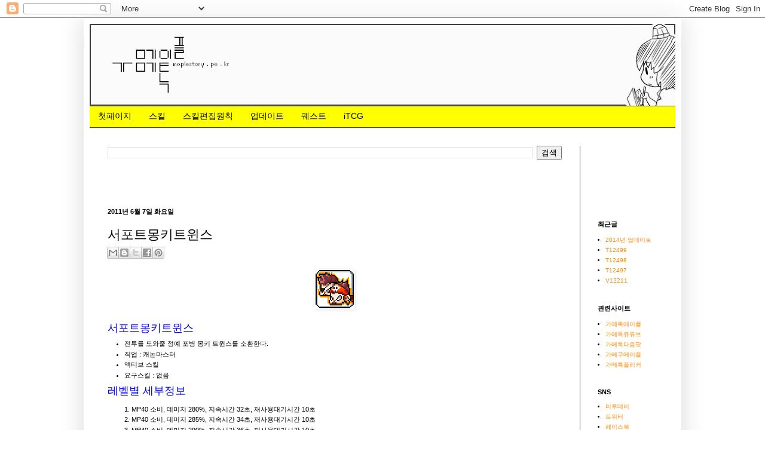

--- FILE ---
content_type: text/html; charset=UTF-8
request_url: http://www.kmsdb.pe.kr/2011/06/blog-post_07.html
body_size: 16770
content:
<!DOCTYPE html>
<html class='v2' dir='ltr' lang='ko'>
<head>
<link href='https://www.blogger.com/static/v1/widgets/335934321-css_bundle_v2.css' rel='stylesheet' type='text/css'/>
<meta content='width=1100' name='viewport'/>
<meta content='text/html; charset=UTF-8' http-equiv='Content-Type'/>
<meta content='blogger' name='generator'/>
<link href='http://www.kmsdb.pe.kr/favicon.ico' rel='icon' type='image/x-icon'/>
<link href='http://www.kmsdb.pe.kr/2011/06/blog-post_07.html' rel='canonical'/>
<link rel="alternate" type="application/atom+xml" title="KMSDB.pe.kr - Atom" href="http://www.kmsdb.pe.kr/feeds/posts/default" />
<link rel="alternate" type="application/rss+xml" title="KMSDB.pe.kr - RSS" href="http://www.kmsdb.pe.kr/feeds/posts/default?alt=rss" />
<link rel="service.post" type="application/atom+xml" title="KMSDB.pe.kr - Atom" href="https://www.blogger.com/feeds/685987259371655408/posts/default" />

<link rel="alternate" type="application/atom+xml" title="KMSDB.pe.kr - Atom" href="http://www.kmsdb.pe.kr/feeds/628641224566503955/comments/default" />
<!--Can't find substitution for tag [blog.ieCssRetrofitLinks]-->
<link href='https://blogger.googleusercontent.com/img/b/R29vZ2xl/AVvXsEi8oZcRwh-2lyDVW8w8O2SI873tGQ8PGgcq3agmEW75U7mnPJ_NE7DwrnRWqqIfmN4ssbxqHulGe43R4XDM96GKUxRaduY41CnI7zlilvrmrVNohWfL6_VSjQzNLzgu8_6tr3VDAHsfnTk/s1600/%25EC%2584%259C%25ED%258F%25AC%25ED%258A%25B8%25EB%25AA%25BD%25ED%2582%25A4%25ED%258A%25B8%25EC%259C%2588%25EC%258A%25A4.PNG' rel='image_src'/>
<meta content='http://www.kmsdb.pe.kr/2011/06/blog-post_07.html' property='og:url'/>
<meta content='서포트몽키트윈스' property='og:title'/>
<meta content=' 서포트몽키트윈스  전투를 도와줄 정예 포병 몽키 트윈스를 소환한다.  직업 : 캐논마스터  액티브 스킬  요구스킬 : 없음  레벨별 세부정보 MP40 소비, 데미지 280%, 지속시간 32초, 재사용대기시간 10초  MP40 소비, 데미지 285%,...' property='og:description'/>
<meta content='https://blogger.googleusercontent.com/img/b/R29vZ2xl/AVvXsEi8oZcRwh-2lyDVW8w8O2SI873tGQ8PGgcq3agmEW75U7mnPJ_NE7DwrnRWqqIfmN4ssbxqHulGe43R4XDM96GKUxRaduY41CnI7zlilvrmrVNohWfL6_VSjQzNLzgu8_6tr3VDAHsfnTk/w1200-h630-p-k-no-nu/%25EC%2584%259C%25ED%258F%25AC%25ED%258A%25B8%25EB%25AA%25BD%25ED%2582%25A4%25ED%258A%25B8%25EC%259C%2588%25EC%258A%25A4.PNG' property='og:image'/>
<title>KMSDB.pe.kr: 서포트몽키트윈스</title>
<style id='page-skin-1' type='text/css'><!--
/*
-----------------------------------------------
Blogger Template Style
Name:     Simple
Designer: Blogger
URL:      www.blogger.com
----------------------------------------------- */
/* Content
----------------------------------------------- */
body {
font: normal normal 10px Arial, Tahoma, Helvetica, FreeSans, sans-serif;
color: #000000;
background: #ffffff none repeat scroll top left;
padding: 0 40px 40px 40px;
}
html body .region-inner {
min-width: 0;
max-width: 100%;
width: auto;
}
h2 {
font-size: 22px;
}
a:link {
text-decoration:none;
color: #ff8900;
}
a:visited {
text-decoration:none;
color: #b45f06;
}
a:hover {
text-decoration:underline;
color: #b45f06;
}
.body-fauxcolumn-outer .fauxcolumn-inner {
background: transparent none repeat scroll top left;
_background-image: none;
}
.body-fauxcolumn-outer .cap-top {
position: absolute;
z-index: 1;
height: 400px;
width: 100%;
}
.body-fauxcolumn-outer .cap-top .cap-left {
width: 100%;
background: transparent none repeat-x scroll top left;
_background-image: none;
}
.content-outer {
-moz-box-shadow: 0 0 40px rgba(0, 0, 0, .15);
-webkit-box-shadow: 0 0 5px rgba(0, 0, 0, .15);
-goog-ms-box-shadow: 0 0 10px #333333;
box-shadow: 0 0 40px rgba(0, 0, 0, .15);
margin-bottom: 1px;
}
.content-inner {
padding: 10px 10px;
}
.content-inner {
background-color: transparent;
}
/* Header
----------------------------------------------- */
.header-outer {
background: transparent none repeat-x scroll 0 -400px;
_background-image: none;
}
.Header h1 {
font: normal normal 60px Arial, Tahoma, Helvetica, FreeSans, sans-serif;
color: #ffffff;
text-shadow: -1px -1px 1px rgba(0, 0, 0, .2);
}
.Header h1 a {
color: #ffffff;
}
.Header .description {
font-size: 140%;
color: #aaaaaa;
}
.header-inner .Header .titlewrapper {
padding: 22px 30px;
}
.header-inner .Header .descriptionwrapper {
padding: 0 30px;
}
/* Tabs
----------------------------------------------- */
.tabs-inner .section:first-child {
border-top: 1px solid #404040;
}
.tabs-inner .section:first-child ul {
margin-top: -1px;
border-top: 1px solid #404040;
border-left: 0 solid #404040;
border-right: 0 solid #404040;
}
.tabs-inner .widget ul {
background: #ffff00 none repeat-x scroll 0 -800px;
_background-image: none;
border-bottom: 1px solid #404040;
margin-top: 0;
margin-left: -30px;
margin-right: -30px;
}
.tabs-inner .widget li a {
display: inline-block;
padding: .6em 1em;
font: normal normal 14px Arial, Tahoma, Helvetica, FreeSans, sans-serif;
color: #000000;
border-left: 1px solid transparent;
border-right: 0 solid #404040;
}
.tabs-inner .widget li:first-child a {
border-left: none;
}
.tabs-inner .widget li.selected a, .tabs-inner .widget li a:hover {
color: #ffffff;
background-color: #ff9900;
text-decoration: none;
}
/* Columns
----------------------------------------------- */
.main-outer {
border-top: 0 solid #404040;
}
.fauxcolumn-left-outer .fauxcolumn-inner {
border-right: 1px solid #404040;
}
.fauxcolumn-right-outer .fauxcolumn-inner {
border-left: 1px solid #404040;
}
/* Headings
----------------------------------------------- */
div.widget > h2,
div.widget h2.title {
margin: 0 0 1em 0;
font: normal bold 11px Arial, Tahoma, Helvetica, FreeSans, sans-serif;
color: #000000;
}
/* Widgets
----------------------------------------------- */
.widget .zippy {
color: #000000;
text-shadow: 2px 2px 1px rgba(0, 0, 0, .1);
}
.widget .popular-posts ul {
list-style: none;
}
/* Posts
----------------------------------------------- */
h2.date-header {
font: normal bold 11px Arial, Tahoma, Helvetica, FreeSans, sans-serif;
}
.date-header span {
background-color: transparent;
color: #000000;
padding: inherit;
letter-spacing: inherit;
margin: inherit;
}
.main-inner {
padding-top: 30px;
padding-bottom: 30px;
}
.main-inner .column-center-inner {
padding: 0 15px;
}
.main-inner .column-center-inner .section {
margin: 0 15px;
}
.post {
margin: 0 0 25px 0;
}
h3.post-title, .comments h4 {
font: normal normal 22px Arial, Tahoma, Helvetica, FreeSans, sans-serif;
margin: .75em 0 0;
}
.post-body {
font-size: 110%;
line-height: 1.4;
position: relative;
}
.post-body img, .post-body .tr-caption-container, .Profile img, .Image img,
.BlogList .item-thumbnail img {
padding: 0;
background: transparent;
border: 1px solid transparent;
-moz-box-shadow: 1px 1px 5px rgba(0, 0, 0, .1);
-webkit-box-shadow: 1px 1px 5px rgba(0, 0, 0, .1);
box-shadow: 1px 1px 5px rgba(0, 0, 0, .1);
}
.post-body img, .post-body .tr-caption-container {
padding: 1px;
}
.post-body .tr-caption-container {
color: #000000;
}
.post-body .tr-caption-container img {
padding: 0;
background: transparent;
border: none;
-moz-box-shadow: 0 0 0 rgba(0, 0, 0, .1);
-webkit-box-shadow: 0 0 0 rgba(0, 0, 0, .1);
box-shadow: 0 0 0 rgba(0, 0, 0, .1);
}
.post-header {
margin: 0 0 1.5em;
line-height: 1.6;
font-size: 90%;
}
.post-footer {
margin: 20px -2px 0;
padding: 5px 10px;
color: #000000;
background-color: #303030;
border-bottom: 1px solid #444444;
line-height: 1.6;
font-size: 90%;
}
#comments .comment-author {
padding-top: 1.5em;
border-top: 1px solid #404040;
background-position: 0 1.5em;
}
#comments .comment-author:first-child {
padding-top: 0;
border-top: none;
}
.avatar-image-container {
margin: .2em 0 0;
}
#comments .avatar-image-container img {
border: 1px solid transparent;
}
/* Comments
----------------------------------------------- */
.comments .comments-content .icon.blog-author {
background-repeat: no-repeat;
background-image: url([data-uri]);
}
.comments .comments-content .loadmore a {
border-top: 1px solid #000000;
border-bottom: 1px solid #000000;
}
.comments .comment-thread.inline-thread {
background-color: #303030;
}
.comments .continue {
border-top: 2px solid #000000;
}
/* Accents
---------------------------------------------- */
.section-columns td.columns-cell {
border-left: 1px solid #404040;
}
.blog-pager {
background: transparent none no-repeat scroll top center;
}
.blog-pager-older-link, .home-link,
.blog-pager-newer-link {
background-color: transparent;
padding: 5px;
}
.footer-outer {
border-top: 0 dashed #bbbbbb;
}
/* Mobile
----------------------------------------------- */
body.mobile  {
background-size: auto;
}
.mobile .body-fauxcolumn-outer {
background: transparent none repeat scroll top left;
}
.mobile .body-fauxcolumn-outer .cap-top {
background-size: 100% auto;
}
.mobile .content-outer {
-webkit-box-shadow: 0 0 3px rgba(0, 0, 0, .15);
box-shadow: 0 0 3px rgba(0, 0, 0, .15);
}
.mobile .tabs-inner .widget ul {
margin-left: 0;
margin-right: 0;
}
.mobile .post {
margin: 0;
}
.mobile .main-inner .column-center-inner .section {
margin: 0;
}
.mobile .date-header span {
padding: 0.1em 10px;
margin: 0 -10px;
}
.mobile h3.post-title {
margin: 0;
}
.mobile .blog-pager {
background: transparent none no-repeat scroll top center;
}
.mobile .footer-outer {
border-top: none;
}
.mobile .main-inner, .mobile .footer-inner {
background-color: transparent;
}
.mobile-index-contents {
color: #000000;
}
.mobile-link-button {
background-color: #ff8900;
}
.mobile-link-button a:link, .mobile-link-button a:visited {
color: #ffffff;
}
.mobile .tabs-inner .section:first-child {
border-top: none;
}
.mobile .tabs-inner .PageList .widget-content {
background-color: #ff9900;
color: #ffffff;
border-top: 1px solid #404040;
border-bottom: 1px solid #404040;
}
.mobile .tabs-inner .PageList .widget-content .pagelist-arrow {
border-left: 1px solid #404040;
}

--></style>
<style id='template-skin-1' type='text/css'><!--
body {
min-width: 1000px;
}
.content-outer, .content-fauxcolumn-outer, .region-inner {
min-width: 1000px;
max-width: 1000px;
_width: 1000px;
}
.main-inner .columns {
padding-left: 0px;
padding-right: 160px;
}
.main-inner .fauxcolumn-center-outer {
left: 0px;
right: 160px;
/* IE6 does not respect left and right together */
_width: expression(this.parentNode.offsetWidth -
parseInt("0px") -
parseInt("160px") + 'px');
}
.main-inner .fauxcolumn-left-outer {
width: 0px;
}
.main-inner .fauxcolumn-right-outer {
width: 160px;
}
.main-inner .column-left-outer {
width: 0px;
right: 100%;
margin-left: -0px;
}
.main-inner .column-right-outer {
width: 160px;
margin-right: -160px;
}
#layout {
min-width: 0;
}
#layout .content-outer {
min-width: 0;
width: 800px;
}
#layout .region-inner {
min-width: 0;
width: auto;
}
body#layout div.add_widget {
padding: 8px;
}
body#layout div.add_widget a {
margin-left: 32px;
}
--></style>
<link href='https://www.blogger.com/dyn-css/authorization.css?targetBlogID=685987259371655408&amp;zx=e9be2dfb-558a-41c0-b4f5-fc9db682236c' media='none' onload='if(media!=&#39;all&#39;)media=&#39;all&#39;' rel='stylesheet'/><noscript><link href='https://www.blogger.com/dyn-css/authorization.css?targetBlogID=685987259371655408&amp;zx=e9be2dfb-558a-41c0-b4f5-fc9db682236c' rel='stylesheet'/></noscript>
<meta name='google-adsense-platform-account' content='ca-host-pub-1556223355139109'/>
<meta name='google-adsense-platform-domain' content='blogspot.com'/>

<!-- data-ad-client=ca-pub-6146317396949406 -->

</head>
<body class='loading variant-dark'>
<div class='navbar section' id='navbar' name='Navbar'><div class='widget Navbar' data-version='1' id='Navbar1'><script type="text/javascript">
    function setAttributeOnload(object, attribute, val) {
      if(window.addEventListener) {
        window.addEventListener('load',
          function(){ object[attribute] = val; }, false);
      } else {
        window.attachEvent('onload', function(){ object[attribute] = val; });
      }
    }
  </script>
<div id="navbar-iframe-container"></div>
<script type="text/javascript" src="https://apis.google.com/js/platform.js"></script>
<script type="text/javascript">
      gapi.load("gapi.iframes:gapi.iframes.style.bubble", function() {
        if (gapi.iframes && gapi.iframes.getContext) {
          gapi.iframes.getContext().openChild({
              url: 'https://www.blogger.com/navbar/685987259371655408?po\x3d628641224566503955\x26origin\x3dhttp://www.kmsdb.pe.kr',
              where: document.getElementById("navbar-iframe-container"),
              id: "navbar-iframe"
          });
        }
      });
    </script><script type="text/javascript">
(function() {
var script = document.createElement('script');
script.type = 'text/javascript';
script.src = '//pagead2.googlesyndication.com/pagead/js/google_top_exp.js';
var head = document.getElementsByTagName('head')[0];
if (head) {
head.appendChild(script);
}})();
</script>
</div></div>
<div class='body-fauxcolumns'>
<div class='fauxcolumn-outer body-fauxcolumn-outer'>
<div class='cap-top'>
<div class='cap-left'></div>
<div class='cap-right'></div>
</div>
<div class='fauxborder-left'>
<div class='fauxborder-right'></div>
<div class='fauxcolumn-inner'>
</div>
</div>
<div class='cap-bottom'>
<div class='cap-left'></div>
<div class='cap-right'></div>
</div>
</div>
</div>
<div class='content'>
<div class='content-fauxcolumns'>
<div class='fauxcolumn-outer content-fauxcolumn-outer'>
<div class='cap-top'>
<div class='cap-left'></div>
<div class='cap-right'></div>
</div>
<div class='fauxborder-left'>
<div class='fauxborder-right'></div>
<div class='fauxcolumn-inner'>
</div>
</div>
<div class='cap-bottom'>
<div class='cap-left'></div>
<div class='cap-right'></div>
</div>
</div>
</div>
<div class='content-outer'>
<div class='content-cap-top cap-top'>
<div class='cap-left'></div>
<div class='cap-right'></div>
</div>
<div class='fauxborder-left content-fauxborder-left'>
<div class='fauxborder-right content-fauxborder-right'></div>
<div class='content-inner'>
<header>
<div class='header-outer'>
<div class='header-cap-top cap-top'>
<div class='cap-left'></div>
<div class='cap-right'></div>
</div>
<div class='fauxborder-left header-fauxborder-left'>
<div class='fauxborder-right header-fauxborder-right'></div>
<div class='region-inner header-inner'>
<div class='header section' id='header' name='헤더'><div class='widget Header' data-version='1' id='Header1'>
<div id='header-inner'>
<a href='http://www.kmsdb.pe.kr/' style='display: block'>
<img alt='KMSDB.pe.kr' height='137px; ' id='Header1_headerimg' src='https://blogger.googleusercontent.com/img/b/R29vZ2xl/AVvXsEh572mveMiidJXVQRxB7WhLCI9jz_WlhNk40fewcxsLL2HtZGtWSF-uD45s6u8dEEwoUx5UT0TYG_mfettep0mux9P6qM0iUHMTOSrBvCZ517wUBpJK8lWeIKFiqh2DVeAvj_IRcwBdxOg/s980/110510_skina2.png' style='display: block' width='980px; '/>
</a>
</div>
</div></div>
</div>
</div>
<div class='header-cap-bottom cap-bottom'>
<div class='cap-left'></div>
<div class='cap-right'></div>
</div>
</div>
</header>
<div class='tabs-outer'>
<div class='tabs-cap-top cap-top'>
<div class='cap-left'></div>
<div class='cap-right'></div>
</div>
<div class='fauxborder-left tabs-fauxborder-left'>
<div class='fauxborder-right tabs-fauxborder-right'></div>
<div class='region-inner tabs-inner'>
<div class='tabs section' id='crosscol' name='전체 열'><div class='widget PageList' data-version='1' id='PageList1'>
<h2>목자 바로가기</h2>
<div class='widget-content'>
<ul>
<li>
<a href='http://www.kmsdb.pe.kr/2011/06/blog-post.html'>첫페이지</a>
</li>
<li>
<a href='http://maplegametalk.blogspot.com/2011/06/blog-post_06.html'>스킬</a>
</li>
<li>
<a href='http://maplegametalk.blogspot.com/2011/06/blog-post_8456.html'>스킬편집원칙</a>
</li>
<li>
<a href='http://www.kmsdb.pe.kr/2011/06/blog-post_25.html'>업데이트</a>
</li>
<li>
<a href='http://www.kmsdb.pe.kr/2011/07/blog-post_6054.html'>퀘스트</a>
</li>
<li>
<a href='http://www.kmsdb.pe.kr/2012/02/itcg.html'>iTCG</a>
</li>
</ul>
<div class='clear'></div>
</div>
</div></div>
<div class='tabs no-items section' id='crosscol-overflow' name='Cross-Column 2'></div>
</div>
</div>
<div class='tabs-cap-bottom cap-bottom'>
<div class='cap-left'></div>
<div class='cap-right'></div>
</div>
</div>
<div class='main-outer'>
<div class='main-cap-top cap-top'>
<div class='cap-left'></div>
<div class='cap-right'></div>
</div>
<div class='fauxborder-left main-fauxborder-left'>
<div class='fauxborder-right main-fauxborder-right'></div>
<div class='region-inner main-inner'>
<div class='columns fauxcolumns'>
<div class='fauxcolumn-outer fauxcolumn-center-outer'>
<div class='cap-top'>
<div class='cap-left'></div>
<div class='cap-right'></div>
</div>
<div class='fauxborder-left'>
<div class='fauxborder-right'></div>
<div class='fauxcolumn-inner'>
</div>
</div>
<div class='cap-bottom'>
<div class='cap-left'></div>
<div class='cap-right'></div>
</div>
</div>
<div class='fauxcolumn-outer fauxcolumn-left-outer'>
<div class='cap-top'>
<div class='cap-left'></div>
<div class='cap-right'></div>
</div>
<div class='fauxborder-left'>
<div class='fauxborder-right'></div>
<div class='fauxcolumn-inner'>
</div>
</div>
<div class='cap-bottom'>
<div class='cap-left'></div>
<div class='cap-right'></div>
</div>
</div>
<div class='fauxcolumn-outer fauxcolumn-right-outer'>
<div class='cap-top'>
<div class='cap-left'></div>
<div class='cap-right'></div>
</div>
<div class='fauxborder-left'>
<div class='fauxborder-right'></div>
<div class='fauxcolumn-inner'>
</div>
</div>
<div class='cap-bottom'>
<div class='cap-left'></div>
<div class='cap-right'></div>
</div>
</div>
<!-- corrects IE6 width calculation -->
<div class='columns-inner'>
<div class='column-center-outer'>
<div class='column-center-inner'>
<div class='main section' id='main' name='기본'><div class='widget BlogSearch' data-version='1' id='BlogSearch1'>
<div class='widget-content'>
<div id='BlogSearch1_form'>
<form action='http://www.kmsdb.pe.kr/search' class='gsc-search-box' target='_top'>
<table cellpadding='0' cellspacing='0' class='gsc-search-box'>
<tbody>
<tr>
<td class='gsc-input'>
<input autocomplete='off' class='gsc-input' name='q' size='10' title='search' type='text' value=''/>
</td>
<td class='gsc-search-button'>
<input class='gsc-search-button' title='search' type='submit' value='검색'/>
</td>
</tr>
</tbody>
</table>
</form>
</div>
</div>
<div class='clear'></div>
</div><div class='widget AdSense' data-version='1' id='AdSense1'>
<div class='widget-content'>
<script type="text/javascript"><!--
google_ad_client="pub-6146317396949406";
google_ad_host="pub-1556223355139109";
google_ad_width=728;
google_ad_height=15;
google_ad_format="728x15_0ads_al_s";
google_ad_host_channel="0001+S0020+L0004";
google_color_border="333333";
google_color_bg="333333";
google_color_link="FF8900";
google_color_url="888888";
google_color_text="CCCCCC";
//--></script>
<script type="text/javascript"
  src="http://pagead2.googlesyndication.com/pagead/show_ads.js">
</script>
<div class='clear'></div>
</div>
</div><div class='widget Blog' data-version='1' id='Blog1'>
<div class='blog-posts hfeed'>

          <div class="date-outer">
        
<h2 class='date-header'><span>2011년 6월 7일 화요일</span></h2>

          <div class="date-posts">
        
<div class='post-outer'>
<div class='post hentry'>
<a name='628641224566503955'></a>
<h3 class='post-title entry-title'>
서포트몽키트윈스
</h3>
<div class='post-header'>
<div class='post-header-line-1'><div class='post-share-buttons goog-inline-block'>
<a class='goog-inline-block share-button sb-email' href='https://www.blogger.com/share-post.g?blogID=685987259371655408&postID=628641224566503955&target=email' target='_blank' title='이메일로 전송'><span class='share-button-link-text'>이메일로 전송</span></a><a class='goog-inline-block share-button sb-blog' href='https://www.blogger.com/share-post.g?blogID=685987259371655408&postID=628641224566503955&target=blog' onclick='window.open(this.href, "_blank", "height=270,width=475"); return false;' target='_blank' title='BlogThis!'><span class='share-button-link-text'>BlogThis!</span></a><a class='goog-inline-block share-button sb-twitter' href='https://www.blogger.com/share-post.g?blogID=685987259371655408&postID=628641224566503955&target=twitter' target='_blank' title='X에 공유'><span class='share-button-link-text'>X에 공유</span></a><a class='goog-inline-block share-button sb-facebook' href='https://www.blogger.com/share-post.g?blogID=685987259371655408&postID=628641224566503955&target=facebook' onclick='window.open(this.href, "_blank", "height=430,width=640"); return false;' target='_blank' title='Facebook에서 공유'><span class='share-button-link-text'>Facebook에서 공유</span></a><a class='goog-inline-block share-button sb-pinterest' href='https://www.blogger.com/share-post.g?blogID=685987259371655408&postID=628641224566503955&target=pinterest' target='_blank' title='Pinterest에 공유'><span class='share-button-link-text'>Pinterest에 공유</span></a>
</div>
<span class='post-icons'>
<span class='item-control blog-admin pid-330719622'>
<a href='https://www.blogger.com/post-edit.g?blogID=685987259371655408&postID=628641224566503955&from=pencil' title='게시물 수정'>
<img alt='' class='icon-action' height='18' src='https://resources.blogblog.com/img/icon18_edit_allbkg.gif' width='18'/>
</a>
</span>
</span>
</div>
</div>
<div class='post-body entry-content' id='post-body-628641224566503955'>
<div class="separator" style="clear: both; text-align: center;"><a href="https://blogger.googleusercontent.com/img/b/R29vZ2xl/AVvXsEi8oZcRwh-2lyDVW8w8O2SI873tGQ8PGgcq3agmEW75U7mnPJ_NE7DwrnRWqqIfmN4ssbxqHulGe43R4XDM96GKUxRaduY41CnI7zlilvrmrVNohWfL6_VSjQzNLzgu8_6tr3VDAHsfnTk/s1600/%25EC%2584%259C%25ED%258F%25AC%25ED%258A%25B8%25EB%25AA%25BD%25ED%2582%25A4%25ED%258A%25B8%25EC%259C%2588%25EC%258A%25A4.PNG" imageanchor="1" style="margin-left: 1em; margin-right: 1em;"><img border="0" src="https://blogger.googleusercontent.com/img/b/R29vZ2xl/AVvXsEi8oZcRwh-2lyDVW8w8O2SI873tGQ8PGgcq3agmEW75U7mnPJ_NE7DwrnRWqqIfmN4ssbxqHulGe43R4XDM96GKUxRaduY41CnI7zlilvrmrVNohWfL6_VSjQzNLzgu8_6tr3VDAHsfnTk/s1600/%25EC%2584%259C%25ED%258F%25AC%25ED%258A%25B8%25EB%25AA%25BD%25ED%2582%25A4%25ED%258A%25B8%25EC%259C%2588%25EC%258A%25A4.PNG" /></a></div><br />
<span class="Apple-style-span" style="color: blue; font-size: large;">서포트몽키트윈스</span><br />
<ul><li>전투를 도와줄 정예 포병 몽키 트윈스를 소환한다.</li>
<li>직업 : 캐논마스터</li>
<li>액티브 스킬</li>
<li>요구스킬 : 없음</li>
</ul><div><span class="Apple-style-span" style="color: blue; font-size: large;">레벨별 세부정보</span></div><div><ol><li>MP40 소비, 데미지 280%, 지속시간 32초, 재사용대기시간 10초</li>
<li>MP40 소비, 데미지 285%, 지속시간 34초, 재사용대기시간 10초</li>
<li>MP40 소비, 데미지 290%, 지속시간 36초, 재사용대기시간 10초</li>
<li>MP40 소비, 데미지 295%, 지속시간 38초, 재사용대기시간 10초</li>
<li>MP50 소비, 데미지 300%, 지속시간 40초, 재사용대기시간 10초</li>
<li>MP50 소비, 데미지 305%, 지속시간 42초, 재사용대기시간 10초</li>
<li>MP50 소비, 데미지 310%, 지속시간 44초, 재사용대기시간 10초</li>
<li>MP50 소비, 데미지 315%, 지속시간 46초, 재사용대기시간 10초</li>
<li>MP50 소비, 데미지 320%, 지속시간 48초, 재사용대기시간 10초</li>
<li>MP60 소비, 데미지 325%, 지속시간 50초, 재사용대기시간 10초</li>
<li>MP60 소비, 데미지 330%, 지속시간 52초, 재사용대기시간 10초</li>
<li>MP60 소비, 데미지 335%, 지속시간 54초, 재사용대기시간 10초</li>
<li>MP60 소비, 데미지 340%, 지속시간 56초, 재사용대기시간 10초</li>
<li>MP60 소비, 데미지 345%, 지속시간 58초, 재사용대기시간 10초</li>
<li>MP70 소비, 데미지 350%, 지속시간 60초, 재사용대기시간 10초</li>
</ol><div><span class="Apple-style-span" style="color: blue; font-size: large;">참고사항/수정사항</span></div></div><div><ul><li>T12384 패치 : 스킬 신규추가</li>
<li>T12386 패치 : 소환수 형태에서 고정 설치 형태로 변경, 데미지 수정(144~200%&#8594;230~300%), 최대타겟수 수정(3명&#8594;1명), 재사용대기시간 추가(10초)</li>
<li>T12388 패치 : 전후방 모두 공격 가능하도록 변경, 공격속도 증가, MP소비량 수정(50~95&#8594;40~70), 데미지 수정(230~300%&#8594;280~350%), 지속시간 수정(96~180초&#8594;32~60초)</li>
</ul></div>
<div style='clear: both;'></div>
</div>
<div class='post-footer'>
<div class='post-footer-line post-footer-line-1'><span class='post-labels'>
태그:
<a href='http://www.kmsdb.pe.kr/search/label/4%EC%B0%A8' rel='tag'>4차</a>,
<a href='http://www.kmsdb.pe.kr/search/label/%EC%8A%A4%ED%82%AC' rel='tag'>스킬</a>,
<a href='http://www.kmsdb.pe.kr/search/label/%EC%95%A1%ED%8B%B0%EB%B8%8C' rel='tag'>액티브</a>,
<a href='http://www.kmsdb.pe.kr/search/label/%EC%BA%90%EB%85%BC%EB%A7%88%EC%8A%A4%ED%84%B0' rel='tag'>캐논마스터</a>
</span>
</div>
<div class='post-footer-line post-footer-line-2'><span class='post-comment-link'>
</span>
</div>
<div class='post-footer-line post-footer-line-3'></div>
</div>
</div>
<div class='comments' id='comments'>
<a name='comments'></a>
<h4>댓글 없음:</h4>
<div id='Blog1_comments-block-wrapper'>
<dl class='avatar-comment-indent' id='comments-block'>
</dl>
</div>
<p class='comment-footer'>
<div class='comment-form'>
<a name='comment-form'></a>
<h4 id='comment-post-message'>댓글 쓰기</h4>
<p>
</p>
<a href='https://www.blogger.com/comment/frame/685987259371655408?po=628641224566503955&hl=ko&saa=85391&origin=http://www.kmsdb.pe.kr' id='comment-editor-src'></a>
<iframe allowtransparency='true' class='blogger-iframe-colorize blogger-comment-from-post' frameborder='0' height='410px' id='comment-editor' name='comment-editor' src='' width='100%'></iframe>
<script src='https://www.blogger.com/static/v1/jsbin/2830521187-comment_from_post_iframe.js' type='text/javascript'></script>
<script type='text/javascript'>
      BLOG_CMT_createIframe('https://www.blogger.com/rpc_relay.html');
    </script>
</div>
</p>
</div>
</div>
<div class='inline-ad'>
<script type="text/javascript"><!--
google_ad_client="pub-6146317396949406";
google_ad_host="pub-1556223355139109";
google_ad_width=468;
google_ad_height=60;
google_ad_format="468x60_as";
google_ad_type="text_image";
google_ad_host_channel="0001";
google_color_border="B4D0DC";
google_color_bg="ECF8FF";
google_color_link="0000CC";
google_color_url="008000";
google_color_text="6F6F6F";
//--></script>
<script type="text/javascript"
  src="http://pagead2.googlesyndication.com/pagead/show_ads.js">
</script>
</div>

        </div></div>
      
</div>
<div class='blog-pager' id='blog-pager'>
<span id='blog-pager-newer-link'>
<a class='blog-pager-newer-link' href='http://www.kmsdb.pe.kr/2011/06/blog-post_2838.html' id='Blog1_blog-pager-newer-link' title='최근 게시물'>최근 게시물</a>
</span>
<span id='blog-pager-older-link'>
<a class='blog-pager-older-link' href='http://www.kmsdb.pe.kr/2011/06/blog-post_3259.html' id='Blog1_blog-pager-older-link' title='이전 게시물'>이전 게시물</a>
</span>
<a class='home-link' href='http://www.kmsdb.pe.kr/'>홈</a>
</div>
<div class='clear'></div>
<div class='post-feeds'>
<div class='feed-links'>
피드 구독하기:
<a class='feed-link' href='http://www.kmsdb.pe.kr/feeds/628641224566503955/comments/default' target='_blank' type='application/atom+xml'>댓글 (Atom)</a>
</div>
</div>
</div></div>
</div>
</div>
<div class='column-left-outer'>
<div class='column-left-inner'>
<aside>
</aside>
</div>
</div>
<div class='column-right-outer'>
<div class='column-right-inner'>
<aside>
<div class='sidebar section' id='sidebar-right-1'><div class='widget AdSense' data-version='1' id='AdSense2'>
<div class='widget-content'>
<script type="text/javascript"><!--
google_ad_client="pub-6146317396949406";
google_ad_host="pub-1556223355139109";
google_ad_width=120;
google_ad_height=90;
google_ad_format="120x90_0ads_al_s";
google_ad_host_channel="0001+S0019+L0001";
google_color_border="333333";
google_color_bg="333333";
google_color_link="FFFFFF";
google_color_url="FF8900";
google_color_text="CCCCCC";
//--></script>
<script type="text/javascript"
  src="http://pagead2.googlesyndication.com/pagead/show_ads.js">
</script>
<div class='clear'></div>
</div>
</div>
<div class='widget Feed' data-version='1' id='Feed2'>
<h2>최근글</h2>
<div class='widget-content' id='Feed2_feedItemListDisplay'>
<span style='filter: alpha(25); opacity: 0.25;'>
<a href='http://www.kmsdb.pe.kr/feeds/posts/default?alt=rss'>로드 중입니다...</a>
</span>
</div>
<div class='clear'></div>
</div><div class='widget LinkList' data-version='1' id='LinkList1'>
<h2>관련사이트</h2>
<div class='widget-content'>
<ul>
<li><a href='http://maplestory.pe.kr/'>가메톡메이플</a></li>
<li><a href='http://youtube.com/mazemaple'>가메톡유튜브</a></li>
<li><a href='http://blog.daum.net/emotiblo'>가메톡다음팟</a></li>
<li><a href='http://mazefind.kooo.net/'>가메쿠메이플</a></li>
<li><a href='http://www.flickr.com/photos/mazefind'>가메톡플리커</a></li>
</ul>
<div class='clear'></div>
</div>
</div><div class='widget LinkList' data-version='1' id='LinkList2'>
<h2>SNS</h2>
<div class='widget-content'>
<ul>
<li><a href='http://me2day.net/mazefind'>미투데이</a></li>
<li><a href='http://twitter.com/mazefind'>트위터</a></li>
<li><a href='http://facebook.com/mazefind'>페이스북</a></li>
</ul>
<div class='clear'></div>
</div>
</div><div class='widget BlogArchive' data-version='1' id='BlogArchive1'>
<h2>블로그 보관함</h2>
<div class='widget-content'>
<div id='ArchiveList'>
<div id='BlogArchive1_ArchiveList'>
<select id='BlogArchive1_ArchiveMenu'>
<option value=''>블로그 보관함</option>
<option value='http://www.kmsdb.pe.kr/2014/03/'>3월 2014 (7)</option>
<option value='http://www.kmsdb.pe.kr/2014/01/'>1월 2014 (12)</option>
<option value='http://www.kmsdb.pe.kr/2013/12/'>12월 2013 (2)</option>
<option value='http://www.kmsdb.pe.kr/2013/10/'>10월 2013 (7)</option>
<option value='http://www.kmsdb.pe.kr/2013/08/'>8월 2013 (10)</option>
<option value='http://www.kmsdb.pe.kr/2013/06/'>6월 2013 (4)</option>
<option value='http://www.kmsdb.pe.kr/2013/04/'>4월 2013 (6)</option>
<option value='http://www.kmsdb.pe.kr/2013/02/'>2월 2013 (10)</option>
<option value='http://www.kmsdb.pe.kr/2013/01/'>1월 2013 (23)</option>
<option value='http://www.kmsdb.pe.kr/2012/11/'>11월 2012 (3)</option>
<option value='http://www.kmsdb.pe.kr/2012/10/'>10월 2012 (6)</option>
<option value='http://www.kmsdb.pe.kr/2012/09/'>9월 2012 (60)</option>
<option value='http://www.kmsdb.pe.kr/2012/08/'>8월 2012 (36)</option>
<option value='http://www.kmsdb.pe.kr/2012/07/'>7월 2012 (12)</option>
<option value='http://www.kmsdb.pe.kr/2012/06/'>6월 2012 (6)</option>
<option value='http://www.kmsdb.pe.kr/2012/05/'>5월 2012 (1)</option>
<option value='http://www.kmsdb.pe.kr/2012/04/'>4월 2012 (3)</option>
<option value='http://www.kmsdb.pe.kr/2012/03/'>3월 2012 (3)</option>
<option value='http://www.kmsdb.pe.kr/2012/02/'>2월 2012 (31)</option>
<option value='http://www.kmsdb.pe.kr/2012/01/'>1월 2012 (8)</option>
<option value='http://www.kmsdb.pe.kr/2011/12/'>12월 2011 (47)</option>
<option value='http://www.kmsdb.pe.kr/2011/11/'>11월 2011 (241)</option>
<option value='http://www.kmsdb.pe.kr/2011/10/'>10월 2011 (125)</option>
<option value='http://www.kmsdb.pe.kr/2011/09/'>9월 2011 (45)</option>
<option value='http://www.kmsdb.pe.kr/2011/08/'>8월 2011 (33)</option>
<option value='http://www.kmsdb.pe.kr/2011/07/'>7월 2011 (73)</option>
<option value='http://www.kmsdb.pe.kr/2011/06/'>6월 2011 (43)</option>
</select>
</div>
</div>
<div class='clear'></div>
</div>
</div></div>
</aside>
</div>
</div>
</div>
<div style='clear: both'></div>
<!-- columns -->
</div>
<!-- main -->
</div>
</div>
<div class='main-cap-bottom cap-bottom'>
<div class='cap-left'></div>
<div class='cap-right'></div>
</div>
</div>
<footer>
<div class='footer-outer'>
<div class='footer-cap-top cap-top'>
<div class='cap-left'></div>
<div class='cap-right'></div>
</div>
<div class='fauxborder-left footer-fauxborder-left'>
<div class='fauxborder-right footer-fauxborder-right'></div>
<div class='region-inner footer-inner'>
<div class='foot no-items section' id='footer-1'></div>
<table border='0' cellpadding='0' cellspacing='0' class='section-columns columns-2'>
<tbody>
<tr>
<td class='first columns-cell'>
<div class='foot section' id='footer-2-1'><div class='widget Feed' data-version='1' id='Feed1'>
<h2>가메톡메이플</h2>
<div class='widget-content' id='Feed1_feedItemListDisplay'>
<span style='filter: alpha(25); opacity: 0.25;'>
<a href='http://feeds.feedburner.com/maplestorypekr'>로드 중입니다...</a>
</span>
</div>
<div class='clear'></div>
</div></div>
</td>
<td class='columns-cell'>
<div class='foot section' id='footer-2-2'><div class='widget Subscribe' data-version='1' id='Subscribe1'>
<div style='white-space:nowrap'>
<h2 class='title'>구독하기</h2>
<div class='widget-content'>
<div class='subscribe-wrapper subscribe-type-POST'>
<div class='subscribe expanded subscribe-type-POST' id='SW_READER_LIST_Subscribe1POST' style='display:none;'>
<div class='top'>
<span class='inner' onclick='return(_SW_toggleReaderList(event, "Subscribe1POST"));'>
<img class='subscribe-dropdown-arrow' src='https://resources.blogblog.com/img/widgets/arrow_dropdown.gif'/>
<img align='absmiddle' alt='' border='0' class='feed-icon' src='https://resources.blogblog.com/img/icon_feed12.png'/>
글
</span>
<div class='feed-reader-links'>
<a class='feed-reader-link' href='https://www.netvibes.com/subscribe.php?url=http%3A%2F%2Fwww.kmsdb.pe.kr%2Ffeeds%2Fposts%2Fdefault' target='_blank'>
<img src='https://resources.blogblog.com/img/widgets/subscribe-netvibes.png'/>
</a>
<a class='feed-reader-link' href='https://add.my.yahoo.com/content?url=http%3A%2F%2Fwww.kmsdb.pe.kr%2Ffeeds%2Fposts%2Fdefault' target='_blank'>
<img src='https://resources.blogblog.com/img/widgets/subscribe-yahoo.png'/>
</a>
<a class='feed-reader-link' href='http://www.kmsdb.pe.kr/feeds/posts/default' target='_blank'>
<img align='absmiddle' class='feed-icon' src='https://resources.blogblog.com/img/icon_feed12.png'/>
                  Atom
                </a>
</div>
</div>
<div class='bottom'></div>
</div>
<div class='subscribe' id='SW_READER_LIST_CLOSED_Subscribe1POST' onclick='return(_SW_toggleReaderList(event, "Subscribe1POST"));'>
<div class='top'>
<span class='inner'>
<img class='subscribe-dropdown-arrow' src='https://resources.blogblog.com/img/widgets/arrow_dropdown.gif'/>
<span onclick='return(_SW_toggleReaderList(event, "Subscribe1POST"));'>
<img align='absmiddle' alt='' border='0' class='feed-icon' src='https://resources.blogblog.com/img/icon_feed12.png'/>
글
</span>
</span>
</div>
<div class='bottom'></div>
</div>
</div>
<div class='subscribe-wrapper subscribe-type-PER_POST'>
<div class='subscribe expanded subscribe-type-PER_POST' id='SW_READER_LIST_Subscribe1PER_POST' style='display:none;'>
<div class='top'>
<span class='inner' onclick='return(_SW_toggleReaderList(event, "Subscribe1PER_POST"));'>
<img class='subscribe-dropdown-arrow' src='https://resources.blogblog.com/img/widgets/arrow_dropdown.gif'/>
<img align='absmiddle' alt='' border='0' class='feed-icon' src='https://resources.blogblog.com/img/icon_feed12.png'/>
댓글
</span>
<div class='feed-reader-links'>
<a class='feed-reader-link' href='https://www.netvibes.com/subscribe.php?url=http%3A%2F%2Fwww.kmsdb.pe.kr%2Ffeeds%2F628641224566503955%2Fcomments%2Fdefault' target='_blank'>
<img src='https://resources.blogblog.com/img/widgets/subscribe-netvibes.png'/>
</a>
<a class='feed-reader-link' href='https://add.my.yahoo.com/content?url=http%3A%2F%2Fwww.kmsdb.pe.kr%2Ffeeds%2F628641224566503955%2Fcomments%2Fdefault' target='_blank'>
<img src='https://resources.blogblog.com/img/widgets/subscribe-yahoo.png'/>
</a>
<a class='feed-reader-link' href='http://www.kmsdb.pe.kr/feeds/628641224566503955/comments/default' target='_blank'>
<img align='absmiddle' class='feed-icon' src='https://resources.blogblog.com/img/icon_feed12.png'/>
                  Atom
                </a>
</div>
</div>
<div class='bottom'></div>
</div>
<div class='subscribe' id='SW_READER_LIST_CLOSED_Subscribe1PER_POST' onclick='return(_SW_toggleReaderList(event, "Subscribe1PER_POST"));'>
<div class='top'>
<span class='inner'>
<img class='subscribe-dropdown-arrow' src='https://resources.blogblog.com/img/widgets/arrow_dropdown.gif'/>
<span onclick='return(_SW_toggleReaderList(event, "Subscribe1PER_POST"));'>
<img align='absmiddle' alt='' border='0' class='feed-icon' src='https://resources.blogblog.com/img/icon_feed12.png'/>
댓글
</span>
</span>
</div>
<div class='bottom'></div>
</div>
</div>
<div style='clear:both'></div>
</div>
</div>
<div class='clear'></div>
</div></div>
</td>
</tr>
</tbody>
</table>
<!-- outside of the include in order to lock Attribution widget -->
<div class='foot section' id='footer-3' name='바닥글'><div class='widget Label' data-version='1' id='Label1'>
<h2>태그</h2>
<div class='widget-content cloud-label-widget-content'>
<span class='label-size label-size-5'>
<a dir='ltr' href='http://www.kmsdb.pe.kr/search/label/%ED%8C%A8%EC%B9%98'>패치</a>
<span class='label-count' dir='ltr'>(565)</span>
</span>
<span class='label-size label-size-5'>
<a dir='ltr' href='http://www.kmsdb.pe.kr/search/label/%ED%85%8C%EC%84%AD'>테섭</a>
<span class='label-count' dir='ltr'>(322)</span>
</span>
<span class='label-size label-size-4'>
<a dir='ltr' href='http://www.kmsdb.pe.kr/search/label/%EB%B3%B8%EC%84%AD'>본섭</a>
<span class='label-count' dir='ltr'>(231)</span>
</span>
<span class='label-size label-size-4'>
<a dir='ltr' href='http://www.kmsdb.pe.kr/search/label/%EC%8A%A4%ED%82%AC'>스킬</a>
<span class='label-count' dir='ltr'>(132)</span>
</span>
<span class='label-size label-size-4'>
<a dir='ltr' href='http://www.kmsdb.pe.kr/search/label/%ED%80%98%EC%8A%A4%ED%8A%B8'>퀘스트</a>
<span class='label-count' dir='ltr'>(99)</span>
</span>
<span class='label-size label-size-4'>
<a dir='ltr' href='http://www.kmsdb.pe.kr/search/label/2012%EB%85%84'>2012년</a>
<span class='label-count' dir='ltr'>(70)</span>
</span>
<span class='label-size label-size-4'>
<a dir='ltr' href='http://www.kmsdb.pe.kr/search/label/2011%EB%85%84'>2011년</a>
<span class='label-count' dir='ltr'>(68)</span>
</span>
<span class='label-size label-size-4'>
<a dir='ltr' href='http://www.kmsdb.pe.kr/search/label/7%EC%9B%94'>7월</a>
<span class='label-count' dir='ltr'>(64)</span>
</span>
<span class='label-size label-size-4'>
<a dir='ltr' href='http://www.kmsdb.pe.kr/search/label/12%EC%9B%94'>12월</a>
<span class='label-count' dir='ltr'>(60)</span>
</span>
<span class='label-size label-size-4'>
<a dir='ltr' href='http://www.kmsdb.pe.kr/search/label/itcg'>itcg</a>
<span class='label-count' dir='ltr'>(59)</span>
</span>
<span class='label-size label-size-4'>
<a dir='ltr' href='http://www.kmsdb.pe.kr/search/label/1%EC%9B%94'>1월</a>
<span class='label-count' dir='ltr'>(55)</span>
</span>
<span class='label-size label-size-4'>
<a dir='ltr' href='http://www.kmsdb.pe.kr/search/label/2003%EB%85%84'>2003년</a>
<span class='label-count' dir='ltr'>(55)</span>
</span>
<span class='label-size label-size-4'>
<a dir='ltr' href='http://www.kmsdb.pe.kr/search/label/%EC%95%A1%ED%8B%B0%EB%B8%8C'>액티브</a>
<span class='label-count' dir='ltr'>(55)</span>
</span>
<span class='label-size label-size-4'>
<a dir='ltr' href='http://www.kmsdb.pe.kr/search/label/2010%EB%85%84'>2010년</a>
<span class='label-count' dir='ltr'>(53)</span>
</span>
<span class='label-size label-size-3'>
<a dir='ltr' href='http://www.kmsdb.pe.kr/search/label/2007%EB%85%84'>2007년</a>
<span class='label-count' dir='ltr'>(52)</span>
</span>
<span class='label-size label-size-3'>
<a dir='ltr' href='http://www.kmsdb.pe.kr/search/label/2009%EB%85%84'>2009년</a>
<span class='label-count' dir='ltr'>(52)</span>
</span>
<span class='label-size label-size-3'>
<a dir='ltr' href='http://www.kmsdb.pe.kr/search/label/2013%EB%85%84'>2013년</a>
<span class='label-count' dir='ltr'>(52)</span>
</span>
<span class='label-size label-size-3'>
<a dir='ltr' href='http://www.kmsdb.pe.kr/search/label/2008%EB%85%84'>2008년</a>
<span class='label-count' dir='ltr'>(51)</span>
</span>
<span class='label-size label-size-3'>
<a dir='ltr' href='http://www.kmsdb.pe.kr/search/label/4%EC%9B%94'>4월</a>
<span class='label-count' dir='ltr'>(50)</span>
</span>
<span class='label-size label-size-3'>
<a dir='ltr' href='http://www.kmsdb.pe.kr/search/label/%EB%AA%A9%EC%B0%A8'>목차</a>
<span class='label-count' dir='ltr'>(48)</span>
</span>
<span class='label-size label-size-3'>
<a dir='ltr' href='http://www.kmsdb.pe.kr/search/label/2%EC%9B%94'>2월</a>
<span class='label-count' dir='ltr'>(47)</span>
</span>
<span class='label-size label-size-3'>
<a dir='ltr' href='http://www.kmsdb.pe.kr/search/label/5%EC%9B%94'>5월</a>
<span class='label-count' dir='ltr'>(47)</span>
</span>
<span class='label-size label-size-3'>
<a dir='ltr' href='http://www.kmsdb.pe.kr/search/label/2004%EB%85%84'>2004년</a>
<span class='label-count' dir='ltr'>(43)</span>
</span>
<span class='label-size label-size-3'>
<a dir='ltr' href='http://www.kmsdb.pe.kr/search/label/8%EC%9B%94'>8월</a>
<span class='label-count' dir='ltr'>(42)</span>
</span>
<span class='label-size label-size-3'>
<a dir='ltr' href='http://www.kmsdb.pe.kr/search/label/11%EC%9B%94'>11월</a>
<span class='label-count' dir='ltr'>(40)</span>
</span>
<span class='label-size label-size-3'>
<a dir='ltr' href='http://www.kmsdb.pe.kr/search/label/%ED%8C%A8%EC%8B%9C%EB%B8%8C'>패시브</a>
<span class='label-count' dir='ltr'>(39)</span>
</span>
<span class='label-size label-size-3'>
<a dir='ltr' href='http://www.kmsdb.pe.kr/search/label/%ED%8C%AC%ED%85%80'>팬텀</a>
<span class='label-count' dir='ltr'>(39)</span>
</span>
<span class='label-size label-size-3'>
<a dir='ltr' href='http://www.kmsdb.pe.kr/search/label/6%EC%9B%94'>6월</a>
<span class='label-count' dir='ltr'>(38)</span>
</span>
<span class='label-size label-size-3'>
<a dir='ltr' href='http://www.kmsdb.pe.kr/search/label/10%EC%9B%94'>10월</a>
<span class='label-count' dir='ltr'>(37)</span>
</span>
<span class='label-size label-size-3'>
<a dir='ltr' href='http://www.kmsdb.pe.kr/search/label/3%EC%9B%94'>3월</a>
<span class='label-count' dir='ltr'>(37)</span>
</span>
<span class='label-size label-size-3'>
<a dir='ltr' href='http://www.kmsdb.pe.kr/search/label/9%EC%9B%94'>9월</a>
<span class='label-count' dir='ltr'>(34)</span>
</span>
<span class='label-size label-size-3'>
<a dir='ltr' href='http://www.kmsdb.pe.kr/search/label/2006%EB%85%84'>2006년</a>
<span class='label-count' dir='ltr'>(30)</span>
</span>
<span class='label-size label-size-3'>
<a dir='ltr' href='http://www.kmsdb.pe.kr/search/label/%EB%AA%A8%ED%97%98%EA%B0%80'>모험가</a>
<span class='label-count' dir='ltr'>(26)</span>
</span>
<span class='label-size label-size-3'>
<a dir='ltr' href='http://www.kmsdb.pe.kr/search/label/%EB%AA%AC%EC%8A%A4%ED%84%B0'>몬스터</a>
<span class='label-count' dir='ltr'>(25)</span>
</span>
<span class='label-size label-size-3'>
<a dir='ltr' href='http://www.kmsdb.pe.kr/search/label/2005%EB%85%84'>2005년</a>
<span class='label-count' dir='ltr'>(24)</span>
</span>
<span class='label-size label-size-3'>
<a dir='ltr' href='http://www.kmsdb.pe.kr/search/label/%EC%BB%A4%EB%A8%BC'>커먼</a>
<span class='label-count' dir='ltr'>(23)</span>
</span>
<span class='label-size label-size-3'>
<a dir='ltr' href='http://www.kmsdb.pe.kr/search/label/%EB%85%B8%ED%8B%B8%EB%9F%AC%EC%8A%A4'>노틸러스</a>
<span class='label-count' dir='ltr'>(20)</span>
</span>
<span class='label-size label-size-3'>
<a dir='ltr' href='http://www.kmsdb.pe.kr/search/label/4%EC%B0%A8'>4차</a>
<span class='label-count' dir='ltr'>(19)</span>
</span>
<span class='label-size label-size-3'>
<a dir='ltr' href='http://www.kmsdb.pe.kr/search/label/%EC%BB%A4%EB%8B%9D%EC%8B%9C%ED%8B%B0'>커닝시티</a>
<span class='label-count' dir='ltr'>(19)</span>
</span>
<span class='label-size label-size-3'>
<a dir='ltr' href='http://www.kmsdb.pe.kr/search/label/3%EC%B0%A8'>3차</a>
<span class='label-count' dir='ltr'>(18)</span>
</span>
<span class='label-size label-size-3'>
<a dir='ltr' href='http://www.kmsdb.pe.kr/search/label/%EB%A0%88%EC%96%B4'>레어</a>
<span class='label-count' dir='ltr'>(18)</span>
</span>
<span class='label-size label-size-3'>
<a dir='ltr' href='http://www.kmsdb.pe.kr/search/label/%EC%96%B8%EC%BB%A4%EB%A8%BC'>언커먼</a>
<span class='label-count' dir='ltr'>(17)</span>
</span>
<span class='label-size label-size-3'>
<a dir='ltr' href='http://www.kmsdb.pe.kr/search/label/%EC%B4%88%EB%B3%B4%EC%9E%90'>초보자</a>
<span class='label-count' dir='ltr'>(17)</span>
</span>
<span class='label-size label-size-3'>
<a dir='ltr' href='http://www.kmsdb.pe.kr/search/label/%EC%BA%90%EB%85%BC%EC%8A%88%ED%84%B0'>캐논슈터</a>
<span class='label-count' dir='ltr'>(17)</span>
</span>
<span class='label-size label-size-3'>
<a dir='ltr' href='http://www.kmsdb.pe.kr/search/label/%ED%83%9D%ED%8B%B1'>택틱</a>
<span class='label-count' dir='ltr'>(17)</span>
</span>
<span class='label-size label-size-3'>
<a dir='ltr' href='http://www.kmsdb.pe.kr/search/label/%ED%97%A4%EB%84%A4%EC%8B%9C%EC%8A%A4'>헤네시스</a>
<span class='label-count' dir='ltr'>(17)</span>
</span>
<span class='label-size label-size-3'>
<a dir='ltr' href='http://www.kmsdb.pe.kr/search/label/%ED%8E%98%EB%A6%AC%EC%98%A8'>페리온</a>
<span class='label-count' dir='ltr'>(16)</span>
</span>
<span class='label-size label-size-3'>
<a dir='ltr' href='http://www.kmsdb.pe.kr/search/label/2%EC%B0%A8'>2차</a>
<span class='label-count' dir='ltr'>(14)</span>
</span>
<span class='label-size label-size-3'>
<a dir='ltr' href='http://www.kmsdb.pe.kr/search/label/%EC%97%98%EB%A6%AC%EB%8B%88%EC%95%84'>엘리니아</a>
<span class='label-count' dir='ltr'>(14)</span>
</span>
<span class='label-size label-size-3'>
<a dir='ltr' href='http://www.kmsdb.pe.kr/search/label/%ED%95%B4%EC%A0%81'>해적</a>
<span class='label-count' dir='ltr'>(13)</span>
</span>
<span class='label-size label-size-3'>
<a dir='ltr' href='http://www.kmsdb.pe.kr/search/label/%EB%A0%88%EC%A0%84%EB%93%9C'>레전드</a>
<span class='label-count' dir='ltr'>(12)</span>
</span>
<span class='label-size label-size-3'>
<a dir='ltr' href='http://www.kmsdb.pe.kr/search/label/%EC%95%84%EC%9D%B4%ED%85%9C'>아이템</a>
<span class='label-count' dir='ltr'>(12)</span>
</span>
<span class='label-size label-size-3'>
<a dir='ltr' href='http://www.kmsdb.pe.kr/search/label/%EB%92%B7%EA%B3%A8%EB%AA%A9%EC%9D%98%EC%A0%9C%EC%9D%B4%EC%97%A0'>뒷골목의제이엠</a>
<span class='label-count' dir='ltr'>(11)</span>
</span>
<span class='label-size label-size-2'>
<a dir='ltr' href='http://www.kmsdb.pe.kr/search/label/2014%EB%85%84'>2014년</a>
<span class='label-count' dir='ltr'>(10)</span>
</span>
<span class='label-size label-size-2'>
<a dir='ltr' href='http://www.kmsdb.pe.kr/search/label/%EC%95%94%ED%97%88%EC%8A%A4%ED%8A%B8'>암허스트</a>
<span class='label-count' dir='ltr'>(10)</span>
</span>
<span class='label-size label-size-2'>
<a dir='ltr' href='http://www.kmsdb.pe.kr/search/label/%EC%BA%90%EB%85%BC%EB%B8%94%EB%9E%98%EC%8A%A4%ED%84%B0'>캐논블래스터</a>
<span class='label-count' dir='ltr'>(10)</span>
</span>
<span class='label-size label-size-2'>
<a dir='ltr' href='http://www.kmsdb.pe.kr/search/label/1%EC%B0%A8'>1차</a>
<span class='label-count' dir='ltr'>(9)</span>
</span>
<span class='label-size label-size-2'>
<a dir='ltr' href='http://www.kmsdb.pe.kr/search/label/%EC%BA%90%EB%85%BC%EB%A7%88%EC%8A%A4%ED%84%B0'>캐논마스터</a>
<span class='label-count' dir='ltr'>(9)</span>
</span>
<span class='label-size label-size-2'>
<a dir='ltr' href='http://www.kmsdb.pe.kr/search/label/%EB%84%AC%EB%9D%BC'>넬라</a>
<span class='label-count' dir='ltr'>(8)</span>
</span>
<span class='label-size label-size-2'>
<a dir='ltr' href='http://www.kmsdb.pe.kr/search/label/%EC%8B%9C%EA%B7%B8%EB%84%88%EC%8A%A4'>시그너스</a>
<span class='label-count' dir='ltr'>(7)</span>
</span>
<span class='label-size label-size-2'>
<a dir='ltr' href='http://www.kmsdb.pe.kr/search/label/%EB%A0%88%EC%A7%80%EC%8A%A4%ED%83%95%EC%8A%A4'>레지스탕스</a>
<span class='label-count' dir='ltr'>(6)</span>
</span>
<span class='label-size label-size-2'>
<a dir='ltr' href='http://www.kmsdb.pe.kr/search/label/%EC%98%81%EC%9B%85'>영웅</a>
<span class='label-count' dir='ltr'>(6)</span>
</span>
<span class='label-size label-size-2'>
<a dir='ltr' href='http://www.kmsdb.pe.kr/search/label/%EB%85%B8%EB%B0%94'>노바</a>
<span class='label-count' dir='ltr'>(5)</span>
</span>
<span class='label-size label-size-2'>
<a dir='ltr' href='http://www.kmsdb.pe.kr/search/label/%EB%B8%8C%EB%A3%A8%EC%8A%A4'>브루스</a>
<span class='label-count' dir='ltr'>(5)</span>
</span>
<span class='label-size label-size-2'>
<a dir='ltr' href='http://www.kmsdb.pe.kr/search/label/%EC%97%B4%EB%A7%88%EB%A6%AC%EC%9D%98%EB%B6%80%EA%B8%B0'>열마리의부기</a>
<span class='label-count' dir='ltr'>(5)</span>
</span>
<span class='label-size label-size-2'>
<a dir='ltr' href='http://www.kmsdb.pe.kr/search/label/%EC%9C%88%EC%8A%A4%ED%84%B4'>윈스턴</a>
<span class='label-count' dir='ltr'>(5)</span>
</span>
<span class='label-size label-size-2'>
<a dir='ltr' href='http://www.kmsdb.pe.kr/search/label/2002%EB%85%84'>2002년</a>
<span class='label-count' dir='ltr'>(4)</span>
</span>
<span class='label-size label-size-2'>
<a dir='ltr' href='http://www.kmsdb.pe.kr/search/label/%EA%B3%B5%EC%9A%A9'>공용</a>
<span class='label-count' dir='ltr'>(4)</span>
</span>
<span class='label-size label-size-2'>
<a dir='ltr' href='http://www.kmsdb.pe.kr/search/label/%EB%8F%84%EC%A0%81'>도적</a>
<span class='label-count' dir='ltr'>(4)</span>
</span>
<span class='label-size label-size-2'>
<a dir='ltr' href='http://www.kmsdb.pe.kr/search/label/%EB%A3%A8%EB%B0%94%EB%A5%B4'>루바르</a>
<span class='label-count' dir='ltr'>(4)</span>
</span>
<span class='label-size label-size-2'>
<a dir='ltr' href='http://www.kmsdb.pe.kr/search/label/%EB%A7%88%EB%B2%95%EC%82%AC'>마법사</a>
<span class='label-count' dir='ltr'>(4)</span>
</span>
<span class='label-size label-size-2'>
<a dir='ltr' href='http://www.kmsdb.pe.kr/search/label/%EB%AA%A8%ED%97%98%EA%B0%80%2B'>모험가+</a>
<span class='label-count' dir='ltr'>(4)</span>
</span>
<span class='label-size label-size-2'>
<a dir='ltr' href='http://www.kmsdb.pe.kr/search/label/%EC%9D%B4%EC%96%80'>이얀</a>
<span class='label-count' dir='ltr'>(4)</span>
</span>
<span class='label-size label-size-2'>
<a dir='ltr' href='http://www.kmsdb.pe.kr/search/label/%EC%A0%84%EC%82%AC'>전사</a>
<span class='label-count' dir='ltr'>(4)</span>
</span>
<span class='label-size label-size-2'>
<a dir='ltr' href='http://www.kmsdb.pe.kr/search/label/%EC%BA%90%EB%A6%AD%ED%84%B0'>캐릭터</a>
<span class='label-count' dir='ltr'>(4)</span>
</span>
<span class='label-size label-size-2'>
<a dir='ltr' href='http://www.kmsdb.pe.kr/search/label/%EA%B6%81%EC%88%98'>궁수</a>
<span class='label-count' dir='ltr'>(3)</span>
</span>
<span class='label-size label-size-2'>
<a dir='ltr' href='http://www.kmsdb.pe.kr/search/label/%EB%8B%A4%ED%81%AC%EB%A1%9C%EB%93%9C'>다크로드</a>
<span class='label-count' dir='ltr'>(3)</span>
</span>
<span class='label-size label-size-2'>
<a dir='ltr' href='http://www.kmsdb.pe.kr/search/label/%EB%8F%BC%EC%A7%80%EC%99%80%ED%95%A8%EA%BB%98%EC%9D%BC%EC%96%B4%EC%84%9C'>돼지와함께일어서</a>
<span class='label-count' dir='ltr'>(3)</span>
</span>
<span class='label-size label-size-2'>
<a dir='ltr' href='http://www.kmsdb.pe.kr/search/label/%EB%8F%BC%EC%A7%80%EC%99%80%ED%95%A8%EA%BB%98%EC%B6%A4%EC%9D%84'>돼지와함께춤을</a>
<span class='label-count' dir='ltr'>(3)</span>
</span>
<span class='label-size label-size-2'>
<a dir='ltr' href='http://www.kmsdb.pe.kr/search/label/%EB%B8%94%EB%9E%99%EB%B0%94%ED%81%AC'>블랙바크</a>
<span class='label-count' dir='ltr'>(3)</span>
</span>
<span class='label-size label-size-2'>
<a dir='ltr' href='http://www.kmsdb.pe.kr/search/label/%EC%86%8C%ED%94%BC%EC%95%84'>소피아</a>
<span class='label-count' dir='ltr'>(3)</span>
</span>
<span class='label-size label-size-2'>
<a dir='ltr' href='http://www.kmsdb.pe.kr/search/label/%EC%9A%94%EC%A0%95%EB%A1%9C%EC%9B%AC'>요정로웬</a>
<span class='label-count' dir='ltr'>(3)</span>
</span>
<span class='label-size label-size-2'>
<a dir='ltr' href='http://www.kmsdb.pe.kr/search/label/%EC%9A%94%EC%A0%95%EC%9C%99'>요정윙</a>
<span class='label-count' dir='ltr'>(3)</span>
</span>
<span class='label-size label-size-2'>
<a dir='ltr' href='http://www.kmsdb.pe.kr/search/label/%EC%A3%BC%EB%A8%B9%ED%8E%B4%EA%B3%A0%EC%9D%BC%EC%96%B4%EC%84%9C'>주먹펴고일어서</a>
<span class='label-count' dir='ltr'>(3)</span>
</span>
<span class='label-size label-size-2'>
<a dir='ltr' href='http://www.kmsdb.pe.kr/search/label/%EC%B9%B4%EB%B0%80%EB%9D%BC'>카밀라</a>
<span class='label-count' dir='ltr'>(3)</span>
</span>
<span class='label-size label-size-2'>
<a dir='ltr' href='http://www.kmsdb.pe.kr/search/label/%ED%83%95%EC%9C%A4'>탕윤</a>
<span class='label-count' dir='ltr'>(3)</span>
</span>
<span class='label-size label-size-1'>
<a dir='ltr' href='http://www.kmsdb.pe.kr/search/label/%EB%8F%84%EC%9B%80%EB%A7%90'>도움말</a>
<span class='label-count' dir='ltr'>(2)</span>
</span>
<span class='label-size label-size-1'>
<a dir='ltr' href='http://www.kmsdb.pe.kr/search/label/%EB%9D%BC%EC%9D%B4%EB%94%A9'>라이딩</a>
<span class='label-count' dir='ltr'>(2)</span>
</span>
<span class='label-size label-size-1'>
<a dir='ltr' href='http://www.kmsdb.pe.kr/search/label/%EB%A1%9C%EA%B7%B8'>로그</a>
<span class='label-count' dir='ltr'>(2)</span>
</span>
<span class='label-size label-size-1'>
<a dir='ltr' href='http://www.kmsdb.pe.kr/search/label/%EB%A7%90%ED%95%98%EB%8A%94%EB%82%98%EB%AC%B4'>말하는나무</a>
<span class='label-count' dir='ltr'>(2)</span>
</span>
<span class='label-size label-size-1'>
<a dir='ltr' href='http://www.kmsdb.pe.kr/search/label/%EB%AA%BD%EB%95%85%EB%94%B0'>몽땅따</a>
<span class='label-count' dir='ltr'>(2)</span>
</span>
<span class='label-size label-size-1'>
<a dir='ltr' href='http://www.kmsdb.pe.kr/search/label/%EB%B0%8D%EB%B0%8D%EB%B6%80%EC%9D%B8'>밍밍부인</a>
<span class='label-count' dir='ltr'>(2)</span>
</span>
<span class='label-size label-size-1'>
<a dir='ltr' href='http://www.kmsdb.pe.kr/search/label/%EB%B0%94%ED%8A%B8'>바트</a>
<span class='label-count' dir='ltr'>(2)</span>
</span>
<span class='label-size label-size-1'>
<a dir='ltr' href='http://www.kmsdb.pe.kr/search/label/%EB%B0%9C%ED%82%A4%EB%A6%AC'>발키리</a>
<span class='label-count' dir='ltr'>(2)</span>
</span>
<span class='label-size label-size-1'>
<a dir='ltr' href='http://www.kmsdb.pe.kr/search/label/%EB%B2%84%EC%BB%A4%EB%8B%88%EC%96%B4'>버커니어</a>
<span class='label-count' dir='ltr'>(2)</span>
</span>
<span class='label-size label-size-1'>
<a dir='ltr' href='http://www.kmsdb.pe.kr/search/label/%EB%B2%A0%EC%9D%B8'>베인</a>
<span class='label-count' dir='ltr'>(2)</span>
</span>
<span class='label-size label-size-1'>
<a dir='ltr' href='http://www.kmsdb.pe.kr/search/label/%EC%83%A4%EB%A5%BC'>샤를</a>
<span class='label-count' dir='ltr'>(2)</span>
</span>
<span class='label-size label-size-1'>
<a dir='ltr' href='http://www.kmsdb.pe.kr/search/label/%EC%84%B8%EB%A6%B4'>세릴</a>
<span class='label-count' dir='ltr'>(2)</span>
</span>
<span class='label-size label-size-1'>
<a dir='ltr' href='http://www.kmsdb.pe.kr/search/label/%EC%8A%88%EB%A6%B0%EC%B8%A0'>슈린츠</a>
<span class='label-count' dir='ltr'>(2)</span>
</span>
<span class='label-size label-size-1'>
<a dir='ltr' href='http://www.kmsdb.pe.kr/search/label/%EC%8A%88%EB%AF%B8'>슈미</a>
<span class='label-count' dir='ltr'>(2)</span>
</span>
<span class='label-size label-size-1'>
<a dir='ltr' href='http://www.kmsdb.pe.kr/search/label/%EC%95%84%EB%B2%A8'>아벨</a>
<span class='label-count' dir='ltr'>(2)</span>
</span>
<span class='label-size label-size-1'>
<a dir='ltr' href='http://www.kmsdb.pe.kr/search/label/%EC%97%90%EB%9C%A8%EB%9E%91'>에뜨랑</a>
<span class='label-count' dir='ltr'>(2)</span>
</span>
<span class='label-size label-size-1'>
<a dir='ltr' href='http://www.kmsdb.pe.kr/search/label/%EC%9A%94%EC%A0%95%EB%A7%88%EB%A5%B4'>요정마르</a>
<span class='label-count' dir='ltr'>(2)</span>
</span>
<span class='label-size label-size-1'>
<a dir='ltr' href='http://www.kmsdb.pe.kr/search/label/%EC%9A%94%EC%A0%95%EC%95%84%EB%A5%B4%EC%9B%AC'>요정아르웬</a>
<span class='label-count' dir='ltr'>(2)</span>
</span>
<span class='label-size label-size-1'>
<a dir='ltr' href='http://www.kmsdb.pe.kr/search/label/%EC%9B%85%EC%9D%B4'>웅이</a>
<span class='label-count' dir='ltr'>(2)</span>
</span>
<span class='label-size label-size-1'>
<a dir='ltr' href='http://www.kmsdb.pe.kr/search/label/%EC%9D%B4%EC%B9%B4%EB%A3%A8%EC%8A%A4'>이카루스</a>
<span class='label-count' dir='ltr'>(2)</span>
</span>
<span class='label-size label-size-1'>
<a dir='ltr' href='http://www.kmsdb.pe.kr/search/label/%EC%A0%95%EC%B2%B4%EB%B6%88%EB%AA%85%EC%9D%98%EA%B7%B8%EB%85%80'>정체불명의그녀</a>
<span class='label-count' dir='ltr'>(2)</span>
</span>
<span class='label-size label-size-1'>
<a dir='ltr' href='http://www.kmsdb.pe.kr/search/label/%EC%A0%9C%EC%9D%B4'>제이</a>
<span class='label-count' dir='ltr'>(2)</span>
</span>
<span class='label-size label-size-1'>
<a dir='ltr' href='http://www.kmsdb.pe.kr/search/label/%EC%A7%80%EB%AF%B8'>지미</a>
<span class='label-count' dir='ltr'>(2)</span>
</span>
<span class='label-size label-size-1'>
<a dir='ltr' href='http://www.kmsdb.pe.kr/search/label/%EC%B9%B4%EC%9D%B4%EB%A6%B0'>카이린</a>
<span class='label-count' dir='ltr'>(2)</span>
</span>
<span class='label-size label-size-1'>
<a dir='ltr' href='http://www.kmsdb.pe.kr/search/label/%ED%8C%8C%ED%8B%B0'>파티</a>
<span class='label-count' dir='ltr'>(2)</span>
</span>
<span class='label-size label-size-1'>
<a dir='ltr' href='http://www.kmsdb.pe.kr/search/label/%ED%8E%9C%EC%8B%9C'>펜시</a>
<span class='label-count' dir='ltr'>(2)</span>
</span>
<span class='label-size label-size-1'>
<a dir='ltr' href='http://www.kmsdb.pe.kr/search/label/%ED%8F%AC%EC%89%90'>포쉐</a>
<span class='label-count' dir='ltr'>(2)</span>
</span>
<span class='label-size label-size-1'>
<a dir='ltr' href='http://www.kmsdb.pe.kr/search/label/%ED%95%98%EC%9D%B8%EC%A6%88'>하인즈</a>
<span class='label-count' dir='ltr'>(2)</span>
</span>
<span class='label-size label-size-1'>
<a dir='ltr' href='http://www.kmsdb.pe.kr/search/label/2008'>2008</a>
<span class='label-count' dir='ltr'>(1)</span>
</span>
<span class='label-size label-size-1'>
<a dir='ltr' href='http://www.kmsdb.pe.kr/search/label/2013%EB%85%84%201%EC%9B%94'>2013년 1월</a>
<span class='label-count' dir='ltr'>(1)</span>
</span>
<span class='label-size label-size-1'>
<a dir='ltr' href='http://www.kmsdb.pe.kr/search/label/20%EC%9D%BC'>20일</a>
<span class='label-count' dir='ltr'>(1)</span>
</span>
<span class='label-size label-size-1'>
<a dir='ltr' href='http://www.kmsdb.pe.kr/search/label/CBT'>CBT</a>
<span class='label-count' dir='ltr'>(1)</span>
</span>
<span class='label-size label-size-1'>
<a dir='ltr' href='http://www.kmsdb.pe.kr/search/label/%EA%B1%B4%EC%8A%AC%EB%A7%81%EA%B1%B0'>건슬링거</a>
<span class='label-count' dir='ltr'>(1)</span>
</span>
<span class='label-size label-size-1'>
<a dir='ltr' href='http://www.kmsdb.pe.kr/search/label/%EA%B2%80%EC%82%AC'>검사</a>
<span class='label-count' dir='ltr'>(1)</span>
</span>
<span class='label-size label-size-1'>
<a dir='ltr' href='http://www.kmsdb.pe.kr/search/label/%EB%82%98%EC%9D%B4%ED%8A%B8'>나이트</a>
<span class='label-count' dir='ltr'>(1)</span>
</span>
<span class='label-size label-size-1'>
<a dir='ltr' href='http://www.kmsdb.pe.kr/search/label/%EB%82%98%EC%9D%B4%ED%8A%B8%EB%A1%9C%EB%93%9C'>나이트로드</a>
<span class='label-count' dir='ltr'>(1)</span>
</span>
<span class='label-size label-size-1'>
<a dir='ltr' href='http://www.kmsdb.pe.kr/search/label/%EB%82%98%EC%9D%B4%ED%8A%B8%EC%9B%8C%EC%BB%A4%281%EC%B0%A8%29'>나이트워커(1차)</a>
<span class='label-count' dir='ltr'>(1)</span>
</span>
<span class='label-size label-size-1'>
<a dir='ltr' href='http://www.kmsdb.pe.kr/search/label/%EB%82%98%EC%9D%B4%ED%8A%B8%EC%9B%8C%EC%BB%A4%282%EC%B0%A8%29'>나이트워커(2차)</a>
<span class='label-count' dir='ltr'>(1)</span>
</span>
<span class='label-size label-size-1'>
<a dir='ltr' href='http://www.kmsdb.pe.kr/search/label/%EB%82%98%EC%9D%B4%ED%8A%B8%EC%9B%8C%EC%BB%A4%283%EC%B0%A8%29'>나이트워커(3차)</a>
<span class='label-count' dir='ltr'>(1)</span>
</span>
<span class='label-size label-size-1'>
<a dir='ltr' href='http://www.kmsdb.pe.kr/search/label/%EB%85%B8%EB%B8%94%EB%A0%88%EC%8A%A4'>노블레스</a>
<span class='label-count' dir='ltr'>(1)</span>
</span>
<span class='label-size label-size-1'>
<a dir='ltr' href='http://www.kmsdb.pe.kr/search/label/%EB%8B%A4%EB%82%98'>다나</a>
<span class='label-count' dir='ltr'>(1)</span>
</span>
<span class='label-size label-size-1'>
<a dir='ltr' href='http://www.kmsdb.pe.kr/search/label/%EB%8B%A4%ED%81%AC%EB%82%98%EC%9D%B4%ED%8A%B8'>다크나이트</a>
<span class='label-count' dir='ltr'>(1)</span>
</span>
<span class='label-size label-size-1'>
<a dir='ltr' href='http://www.kmsdb.pe.kr/search/label/%EB%8D%B0%EB%AA%AC%EC%8A%AC%EB%A0%88%EC%9D%B4%EC%96%B4%281%EC%B0%A8%29'>데몬슬레이어(1차)</a>
<span class='label-count' dir='ltr'>(1)</span>
</span>
<span class='label-size label-size-1'>
<a dir='ltr' href='http://www.kmsdb.pe.kr/search/label/%EB%8D%B0%EB%AA%AC%EC%8A%AC%EB%A0%88%EC%9D%B4%EC%96%B4%282%EC%B0%A8%29'>데몬슬레이어(2차)</a>
<span class='label-count' dir='ltr'>(1)</span>
</span>
<span class='label-size label-size-1'>
<a dir='ltr' href='http://www.kmsdb.pe.kr/search/label/%EB%8D%B0%EB%AA%AC%EC%8A%AC%EB%A0%88%EC%9D%B4%EC%96%B4%283%EC%B0%A8%29'>데몬슬레이어(3차)</a>
<span class='label-count' dir='ltr'>(1)</span>
</span>
<span class='label-size label-size-1'>
<a dir='ltr' href='http://www.kmsdb.pe.kr/search/label/%EB%8D%B0%EB%AA%AC%EC%8A%AC%EB%A0%88%EC%9D%B4%EC%96%B4%284%EC%B0%A8%29'>데몬슬레이어(4차)</a>
<span class='label-count' dir='ltr'>(1)</span>
</span>
<span class='label-size label-size-1'>
<a dir='ltr' href='http://www.kmsdb.pe.kr/search/label/%EB%8F%88%EC%A7%80%EC%98%A4%EB%B0%94%EB%84%A4'>돈지오바네</a>
<span class='label-count' dir='ltr'>(1)</span>
</span>
<span class='label-size label-size-1'>
<a dir='ltr' href='http://www.kmsdb.pe.kr/search/label/%EB%93%80%EC%96%B4%EB%9F%AC'>듀어러</a>
<span class='label-count' dir='ltr'>(1)</span>
</span>
<span class='label-size label-size-1'>
<a dir='ltr' href='http://www.kmsdb.pe.kr/search/label/%EB%93%80%EC%96%BC%EB%A7%88%EC%8A%A4%ED%84%B0'>듀얼마스터</a>
<span class='label-count' dir='ltr'>(1)</span>
</span>
<span class='label-size label-size-1'>
<a dir='ltr' href='http://www.kmsdb.pe.kr/search/label/%EB%93%80%EC%96%BC%EB%B8%94%EB%A0%88%EC%9D%B4%EB%8D%94'>듀얼블레이더</a>
<span class='label-count' dir='ltr'>(1)</span>
</span>
<span class='label-size label-size-1'>
<a dir='ltr' href='http://www.kmsdb.pe.kr/search/label/%EB%93%80%EC%96%BC%EB%B8%94%EB%A0%88%EC%9D%B4%EB%93%9C'>듀얼블레이드</a>
<span class='label-count' dir='ltr'>(1)</span>
</span>
<span class='label-size label-size-1'>
<a dir='ltr' href='http://www.kmsdb.pe.kr/search/label/%EB%93%9C%EB%9E%98%EA%B3%A4%EB%82%98%EC%9D%B4%ED%8A%B8'>드래곤나이트</a>
<span class='label-count' dir='ltr'>(1)</span>
</span>
<span class='label-size label-size-1'>
<a dir='ltr' href='http://www.kmsdb.pe.kr/search/label/%EB%A0%88%EC%9D%B8'>레인</a>
<span class='label-count' dir='ltr'>(1)</span>
</span>
<span class='label-size label-size-1'>
<a dir='ltr' href='http://www.kmsdb.pe.kr/search/label/%EB%A0%88%EC%9D%B8%EC%A0%80'>레인저</a>
<span class='label-count' dir='ltr'>(1)</span>
</span>
<span class='label-size label-size-1'>
<a dir='ltr' href='http://www.kmsdb.pe.kr/search/label/%EB%A1%9C%EB%B9%88'>로빈</a>
<span class='label-count' dir='ltr'>(1)</span>
</span>
<span class='label-size label-size-1'>
<a dir='ltr' href='http://www.kmsdb.pe.kr/search/label/%EB%A1%9C%EC%A0%80'>로저</a>
<span class='label-count' dir='ltr'>(1)</span>
</span>
<span class='label-size label-size-1'>
<a dir='ltr' href='http://www.kmsdb.pe.kr/search/label/%EB%A1%A4%EB%A1%9C%EB%84%A4'>롤로네</a>
<span class='label-count' dir='ltr'>(1)</span>
</span>
<span class='label-size label-size-1'>
<a dir='ltr' href='http://www.kmsdb.pe.kr/search/label/%EB%A3%A8%EB%AF%B8%EB%84%88%EC%8A%A4%281%EC%B0%A8%29'>루미너스(1차)</a>
<span class='label-count' dir='ltr'>(1)</span>
</span>
<span class='label-size label-size-1'>
<a dir='ltr' href='http://www.kmsdb.pe.kr/search/label/%EB%A3%A8%EB%AF%B8%EB%84%88%EC%8A%A4%282%EC%B0%A8%29'>루미너스(2차)</a>
<span class='label-count' dir='ltr'>(1)</span>
</span>
<span class='label-size label-size-1'>
<a dir='ltr' href='http://www.kmsdb.pe.kr/search/label/%EB%A3%A8%EB%AF%B8%EB%84%88%EC%8A%A4%283%EC%B0%A8%29'>루미너스(3차)</a>
<span class='label-count' dir='ltr'>(1)</span>
</span>
<span class='label-size label-size-1'>
<a dir='ltr' href='http://www.kmsdb.pe.kr/search/label/%EB%A3%A8%EB%AF%B8%EB%84%88%EC%8A%A4%284%EC%B0%A8%29'>루미너스(4차)</a>
<span class='label-count' dir='ltr'>(1)</span>
</span>
<span class='label-size label-size-1'>
<a dir='ltr' href='http://www.kmsdb.pe.kr/search/label/%EB%A3%A8%EC%B9%B4%EC%8A%A4'>루카스</a>
<span class='label-count' dir='ltr'>(1)</span>
</span>
<span class='label-size label-size-1'>
<a dir='ltr' href='http://www.kmsdb.pe.kr/search/label/%EB%A6%AC%EB%82%98'>리나</a>
<span class='label-count' dir='ltr'>(1)</span>
</span>
<span class='label-size label-size-1'>
<a dir='ltr' href='http://www.kmsdb.pe.kr/search/label/%EB%A6%AC%EB%93%9C'>리드</a>
<span class='label-count' dir='ltr'>(1)</span>
</span>
<span class='label-size label-size-1'>
<a dir='ltr' href='http://www.kmsdb.pe.kr/search/label/%EB%A7%81%ED%81%AC'>링크</a>
<span class='label-count' dir='ltr'>(1)</span>
</span>
<span class='label-size label-size-1'>
<a dir='ltr' href='http://www.kmsdb.pe.kr/search/label/%EB%A7%88%EC%95%BC'>마야</a>
<span class='label-count' dir='ltr'>(1)</span>
</span>
<span class='label-size label-size-1'>
<a dir='ltr' href='http://www.kmsdb.pe.kr/search/label/%EB%A7%88%EC%9D%B4'>마이</a>
<span class='label-count' dir='ltr'>(1)</span>
</span>
<span class='label-size label-size-1'>
<a dir='ltr' href='http://www.kmsdb.pe.kr/search/label/%EB%A7%A4%EC%A7%80%EC%85%98'>매지션</a>
<span class='label-count' dir='ltr'>(1)</span>
</span>
<span class='label-size label-size-1'>
<a dir='ltr' href='http://www.kmsdb.pe.kr/search/label/%EB%A8%B8%EC%89%AC%EB%A7%98%EC%88%98%EB%B0%B0%ED%91%9C%EC%A7%80%ED%8C%90'>머쉬맘수배표지판</a>
<span class='label-count' dir='ltr'>(1)</span>
</span>
<span class='label-size label-size-1'>
<a dir='ltr' href='http://www.kmsdb.pe.kr/search/label/%EB%A9%94%EB%A5%B4%EC%84%B8%EB%8D%B0%EC%8A%A4'>메르세데스</a>
<span class='label-count' dir='ltr'>(1)</span>
</span>
<span class='label-size label-size-1'>
<a dir='ltr' href='http://www.kmsdb.pe.kr/search/label/%EB%A9%94%EB%A5%B4%EC%84%B8%EB%8D%B0%EC%8A%A4%281%EC%B0%A8%29'>메르세데스(1차)</a>
<span class='label-count' dir='ltr'>(1)</span>
</span>
<span class='label-size label-size-1'>
<a dir='ltr' href='http://www.kmsdb.pe.kr/search/label/%EB%A9%94%EB%A5%B4%EC%84%B8%EB%8D%B0%EC%8A%A4%282%EC%B0%A8%29'>메르세데스(2차)</a>
<span class='label-count' dir='ltr'>(1)</span>
</span>
<span class='label-size label-size-1'>
<a dir='ltr' href='http://www.kmsdb.pe.kr/search/label/%EB%A9%94%EB%A5%B4%EC%84%B8%EB%8D%B0%EC%8A%A4%283%EC%B0%A8%29'>메르세데스(3차)</a>
<span class='label-count' dir='ltr'>(1)</span>
</span>
<span class='label-size label-size-1'>
<a dir='ltr' href='http://www.kmsdb.pe.kr/search/label/%EB%A9%94%EB%A5%B4%EC%84%B8%EB%8D%B0%EC%8A%A4%284%EC%B0%A8%29'>메르세데스(4차)</a>
<span class='label-count' dir='ltr'>(1)</span>
</span>
<span class='label-size label-size-1'>
<a dir='ltr' href='http://www.kmsdb.pe.kr/search/label/%EB%A9%94%EC%B9%B4%EB%8B%89%281%EC%B0%A8%29'>메카닉(1차)</a>
<span class='label-count' dir='ltr'>(1)</span>
</span>
<span class='label-size label-size-1'>
<a dir='ltr' href='http://www.kmsdb.pe.kr/search/label/%EB%A9%94%EC%B9%B4%EB%8B%89%282%EC%B0%A8%29'>메카닉(2차)</a>
<span class='label-count' dir='ltr'>(1)</span>
</span>
<span class='label-size label-size-1'>
<a dir='ltr' href='http://www.kmsdb.pe.kr/search/label/%EB%A9%94%EC%B9%B4%EB%8B%89%283%EC%B0%A8%29'>메카닉(3차)</a>
<span class='label-count' dir='ltr'>(1)</span>
</span>
<span class='label-size label-size-1'>
<a dir='ltr' href='http://www.kmsdb.pe.kr/search/label/%EB%A9%94%EC%B9%B4%EB%8B%89%284%EC%B0%A8%29'>메카닉(4차)</a>
<span class='label-count' dir='ltr'>(1)</span>
</span>
<span class='label-size label-size-1'>
<a dir='ltr' href='http://www.kmsdb.pe.kr/search/label/%EB%AC%B4%EB%9D%BC%ED%8A%B8'>무라트</a>
<span class='label-count' dir='ltr'>(1)</span>
</span>
<span class='label-size label-size-1'>
<a dir='ltr' href='http://www.kmsdb.pe.kr/search/label/%EB%B0%94%EB%A5%B4%ED%86%A8'>바르톨</a>
<span class='label-count' dir='ltr'>(1)</span>
</span>
<span class='label-size label-size-1'>
<a dir='ltr' href='http://www.kmsdb.pe.kr/search/label/%EB%B0%94%EC%9D%B4%ED%8D%BC'>바이퍼</a>
<span class='label-count' dir='ltr'>(1)</span>
</span>
<span class='label-size label-size-1'>
<a dir='ltr' href='http://www.kmsdb.pe.kr/search/label/%EB%B0%9C%EB%A0%88%EB%A6%AC'>발레리</a>
<span class='label-count' dir='ltr'>(1)</span>
</span>
<span class='label-size label-size-1'>
<a dir='ltr' href='http://www.kmsdb.pe.kr/search/label/%EB%B0%B0%ED%8B%80%EB%A9%94%EC%9D%B4%EC%A7%80%281%EC%B0%A8%29'>배틀메이지(1차)</a>
<span class='label-count' dir='ltr'>(1)</span>
</span>
<span class='label-size label-size-1'>
<a dir='ltr' href='http://www.kmsdb.pe.kr/search/label/%EB%B0%B0%ED%8B%80%EB%A9%94%EC%9D%B4%EC%A7%80%282%EC%B0%A8%29'>배틀메이지(2차)</a>
<span class='label-count' dir='ltr'>(1)</span>
</span>
<span class='label-size label-size-1'>
<a dir='ltr' href='http://www.kmsdb.pe.kr/search/label/%EB%B0%B0%ED%8B%80%EB%A9%94%EC%9D%B4%EC%A7%80%283%EC%B0%A8%29'>배틀메이지(3차)</a>
<span class='label-count' dir='ltr'>(1)</span>
</span>
<span class='label-size label-size-1'>
<a dir='ltr' href='http://www.kmsdb.pe.kr/search/label/%EB%B0%B0%ED%8B%80%EB%A9%94%EC%9D%B4%EC%A7%80%284%EC%B0%A8%29'>배틀메이지(4차)</a>
<span class='label-count' dir='ltr'>(1)</span>
</span>
<span class='label-size label-size-1'>
<a dir='ltr' href='http://www.kmsdb.pe.kr/search/label/%EB%B2%A0%ED%8B%B0'>베티</a>
<span class='label-count' dir='ltr'>(1)</span>
</span>
<span class='label-size label-size-1'>
<a dir='ltr' href='http://www.kmsdb.pe.kr/search/label/%EB%B3%B4%EB%8B%88'>보니</a>
<span class='label-count' dir='ltr'>(1)</span>
</span>
<span class='label-size label-size-1'>
<a dir='ltr' href='http://www.kmsdb.pe.kr/search/label/%EB%B3%B4%EC%9A%B0%EB%A7%88%EC%8A%A4%ED%84%B0'>보우마스터</a>
<span class='label-count' dir='ltr'>(1)</span>
</span>
<span class='label-size label-size-1'>
<a dir='ltr' href='http://www.kmsdb.pe.kr/search/label/%EB%B6%88%EB%8F%85%EB%A9%94%EC%9D%B4%EC%A7%80'>불독메이지</a>
<span class='label-count' dir='ltr'>(1)</span>
</span>
<span class='label-size label-size-1'>
<a dir='ltr' href='http://www.kmsdb.pe.kr/search/label/%EB%B6%88%EB%8F%85%EC%95%84%ED%81%AC%EB%A9%94%EC%9D%B4%EC%A7%80'>불독아크메이지</a>
<span class='label-count' dir='ltr'>(1)</span>
</span>
<span class='label-size label-size-1'>
<a dir='ltr' href='http://www.kmsdb.pe.kr/search/label/%EB%B6%88%EB%8F%85%EC%9C%84%EC%9E%90%EB%93%9C'>불독위자드</a>
<span class='label-count' dir='ltr'>(1)</span>
</span>
<span class='label-size label-size-1'>
<a dir='ltr' href='http://www.kmsdb.pe.kr/search/label/%EB%B8%94%EB%A3%A8%EB%A8%B8%EC%89%AC%EB%A7%98%EC%88%98%EB%B0%B0%ED%91%9C%EC%A7%80%ED%8C%90'>블루머쉬맘수배표지판</a>
<span class='label-count' dir='ltr'>(1)</span>
</span>
<span class='label-size label-size-1'>
<a dir='ltr' href='http://www.kmsdb.pe.kr/search/label/%EB%B9%84%EC%88%8D'>비숍</a>
<span class='label-count' dir='ltr'>(1)</span>
</span>
<span class='label-size label-size-1'>
<a dir='ltr' href='http://www.kmsdb.pe.kr/search/label/%EB%B9%85%EC%8A%A4'>빅스</a>
<span class='label-count' dir='ltr'>(1)</span>
</span>
<span class='label-size label-size-1'>
<a dir='ltr' href='http://www.kmsdb.pe.kr/search/label/%EB%BF%8C%EB%B9%A0'>뿌빠</a>
<span class='label-count' dir='ltr'>(1)</span>
</span>
<span class='label-size label-size-1'>
<a dir='ltr' href='http://www.kmsdb.pe.kr/search/label/%EB%BF%94%EB%B2%84%EC%84%AF%EC%88%98%EB%B0%B0%ED%91%9C%EC%A7%80%ED%8C%90'>뿔버섯수배표지판</a>
<span class='label-count' dir='ltr'>(1)</span>
</span>
<span class='label-size label-size-1'>
<a dir='ltr' href='http://www.kmsdb.pe.kr/search/label/%EC%82%AC%EC%88%98'>사수</a>
<span class='label-count' dir='ltr'>(1)</span>
</span>
<span class='label-size label-size-1'>
<a dir='ltr' href='http://www.kmsdb.pe.kr/search/label/%EC%82%AC%EC%9A%B0%EC%8A%A4%ED%8E%98%EB%A6%AC'>사우스페리</a>
<span class='label-count' dir='ltr'>(1)</span>
</span>
<span class='label-size label-size-1'>
<a dir='ltr' href='http://www.kmsdb.pe.kr/search/label/%EC%84%80%EB%8F%84%EC%96%B4'>섀도어</a>
<span class='label-count' dir='ltr'>(1)</span>
</span>
<span class='label-size label-size-1'>
<a dir='ltr' href='http://www.kmsdb.pe.kr/search/label/%EC%84%B8%EB%AF%B8%EB%93%80%EC%96%B4%EB%9F%AC'>세미듀어러</a>
<span class='label-count' dir='ltr'>(1)</span>
</span>
<span class='label-size label-size-1'>
<a dir='ltr' href='http://www.kmsdb.pe.kr/search/label/%EC%84%BC'>센</a>
<span class='label-count' dir='ltr'>(1)</span>
</span>
<span class='label-size label-size-1'>
<a dir='ltr' href='http://www.kmsdb.pe.kr/search/label/%EC%86%8C%EC%9A%B8%EB%A7%88%EC%8A%A4%ED%84%B0%281%EC%B0%A8%29'>소울마스터(1차)</a>
<span class='label-count' dir='ltr'>(1)</span>
</span>
<span class='label-size label-size-1'>
<a dir='ltr' href='http://www.kmsdb.pe.kr/search/label/%EC%86%8C%EC%9A%B8%EB%A7%88%EC%8A%A4%ED%84%B0%282%EC%B0%A8%29'>소울마스터(2차)</a>
<span class='label-count' dir='ltr'>(1)</span>
</span>
<span class='label-size label-size-1'>
<a dir='ltr' href='http://www.kmsdb.pe.kr/search/label/%EC%86%8C%EC%9A%B8%EB%A7%88%EC%8A%A4%ED%84%B0%283%EC%B0%A8%29'>소울마스터(3차)</a>
<span class='label-count' dir='ltr'>(1)</span>
</span>
<span class='label-size label-size-1'>
<a dir='ltr' href='http://www.kmsdb.pe.kr/search/label/%EC%8A%A4%EB%AF%B8%EC%8A%A4'>스미스</a>
<span class='label-count' dir='ltr'>(1)</span>
</span>
<span class='label-size label-size-1'>
<a dir='ltr' href='http://www.kmsdb.pe.kr/search/label/%EC%8A%A4%ED%86%A0%EB%84%88'>스토너</a>
<span class='label-count' dir='ltr'>(1)</span>
</span>
<span class='label-size label-size-1'>
<a dir='ltr' href='http://www.kmsdb.pe.kr/search/label/%EC%8A%A4%ED%8A%B8%EB%9D%BC%EC%9D%B4%EC%BB%A4%281%EC%B0%A8%29'>스트라이커(1차)</a>
<span class='label-count' dir='ltr'>(1)</span>
</span>
<span class='label-size label-size-1'>
<a dir='ltr' href='http://www.kmsdb.pe.kr/search/label/%EC%8A%A4%ED%8A%B8%EB%9D%BC%EC%9D%B4%EC%BB%A4%282%EC%B0%A8%29'>스트라이커(2차)</a>
<span class='label-count' dir='ltr'>(1)</span>
</span>
<span class='label-size label-size-1'>
<a dir='ltr' href='http://www.kmsdb.pe.kr/search/label/%EC%8A%A4%ED%8A%B8%EB%9D%BC%EC%9D%B4%EC%BB%A4%283%EC%B0%A8%29'>스트라이커(3차)</a>
<span class='label-count' dir='ltr'>(1)</span>
</span>
<span class='label-size label-size-1'>
<a dir='ltr' href='http://www.kmsdb.pe.kr/search/label/%EC%8A%A4%ED%94%BC%EC%96%B4%EB%A7%A8'>스피어맨</a>
<span class='label-count' dir='ltr'>(1)</span>
</span>
<span class='label-size label-size-1'>
<a dir='ltr' href='http://www.kmsdb.pe.kr/search/label/%EC%8A%AC%EB%9E%98%EC%85%94'>슬래셔</a>
<span class='label-count' dir='ltr'>(1)</span>
</span>
<span class='label-size label-size-1'>
<a dir='ltr' href='http://www.kmsdb.pe.kr/search/label/%EC%8B%9C%ED%8B%B0%EC%A6%8C'>시티즌</a>
<span class='label-count' dir='ltr'>(1)</span>
</span>
<span class='label-size label-size-1'>
<a dir='ltr' href='http://www.kmsdb.pe.kr/search/label/%EC%8B%9C%ED%94%84'>시프</a>
<span class='label-count' dir='ltr'>(1)</span>
</span>
<span class='label-size label-size-1'>
<a dir='ltr' href='http://www.kmsdb.pe.kr/search/label/%EC%8B%9C%ED%94%84%EB%A7%88%EC%8A%A4%ED%84%B0'>시프마스터</a>
<span class='label-count' dir='ltr'>(1)</span>
</span>
<span class='label-size label-size-1'>
<a dir='ltr' href='http://www.kmsdb.pe.kr/search/label/%EC%8B%A0%EA%B6%81'>신궁</a>
<span class='label-count' dir='ltr'>(1)</span>
</span>
<span class='label-size label-size-1'>
<a dir='ltr' href='http://www.kmsdb.pe.kr/search/label/%EC%8C%A4'>쌤</a>
<span class='label-count' dir='ltr'>(1)</span>
</span>
<span class='label-size label-size-1'>
<a dir='ltr' href='http://www.kmsdb.pe.kr/search/label/%EC%8D%AC%EC%BD%9C%EB%A9%94%EC%9D%B4%EC%A7%80'>썬콜메이지</a>
<span class='label-count' dir='ltr'>(1)</span>
</span>
<span class='label-size label-size-1'>
<a dir='ltr' href='http://www.kmsdb.pe.kr/search/label/%EC%8D%AC%EC%BD%9C%EC%95%84%ED%81%AC%EB%A9%94%EC%9D%B4%EC%A7%80'>썬콜아크메이지</a>
<span class='label-count' dir='ltr'>(1)</span>
</span>
<span class='label-size label-size-1'>
<a dir='ltr' href='http://www.kmsdb.pe.kr/search/label/%EC%8D%AC%EC%BD%9C%EC%9C%84%EC%9E%90%EB%93%9C'>썬콜위자드</a>
<span class='label-count' dir='ltr'>(1)</span>
</span>
<span class='label-size label-size-1'>
<a dir='ltr' href='http://www.kmsdb.pe.kr/search/label/%EC%95%84%EB%9E%80%281%EC%B0%A8%29'>아란(1차)</a>
<span class='label-count' dir='ltr'>(1)</span>
</span>
<span class='label-size label-size-1'>
<a dir='ltr' href='http://www.kmsdb.pe.kr/search/label/%EC%95%84%EB%9E%80%282%EC%B0%A8%29'>아란(2차)</a>
<span class='label-count' dir='ltr'>(1)</span>
</span>
<span class='label-size label-size-1'>
<a dir='ltr' href='http://www.kmsdb.pe.kr/search/label/%EC%95%84%EB%9E%80%283%EC%B0%A8%29'>아란(3차)</a>
<span class='label-count' dir='ltr'>(1)</span>
</span>
<span class='label-size label-size-1'>
<a dir='ltr' href='http://www.kmsdb.pe.kr/search/label/%EC%95%84%EB%9E%80%284%EC%B0%A8%29'>아란(4차)</a>
<span class='label-count' dir='ltr'>(1)</span>
</span>
<span class='label-size label-size-1'>
<a dir='ltr' href='http://www.kmsdb.pe.kr/search/label/%EC%95%84%EC%B3%90'>아쳐</a>
<span class='label-count' dir='ltr'>(1)</span>
</span>
<span class='label-size label-size-1'>
<a dir='ltr' href='http://www.kmsdb.pe.kr/search/label/%EC%95%8C%EB%A0%89%EC%8A%A4'>알렉스</a>
<span class='label-count' dir='ltr'>(1)</span>
</span>
<span class='label-size label-size-1'>
<a dir='ltr' href='http://www.kmsdb.pe.kr/search/label/%EC%95%A4'>앤</a>
<span class='label-count' dir='ltr'>(1)</span>
</span>
<span class='label-size label-size-1'>
<a dir='ltr' href='http://www.kmsdb.pe.kr/search/label/%EC%96%B4%EC%8C%94%EC%8B%A0'>어쌔신</a>
<span class='label-count' dir='ltr'>(1)</span>
</span>
<span class='label-size label-size-1'>
<a dir='ltr' href='http://www.kmsdb.pe.kr/search/label/%EC%97%90%EB%B0%98%2810%EC%B0%A8%29'>에반(10차)</a>
<span class='label-count' dir='ltr'>(1)</span>
</span>
<span class='label-size label-size-1'>
<a dir='ltr' href='http://www.kmsdb.pe.kr/search/label/%EC%97%90%EB%B0%98%281%EC%B0%A8%29'>에반(1차)</a>
<span class='label-count' dir='ltr'>(1)</span>
</span>
<span class='label-size label-size-1'>
<a dir='ltr' href='http://www.kmsdb.pe.kr/search/label/%EC%97%90%EB%B0%98%282%EC%B0%A8%29'>에반(2차)</a>
<span class='label-count' dir='ltr'>(1)</span>
</span>
<span class='label-size label-size-1'>
<a dir='ltr' href='http://www.kmsdb.pe.kr/search/label/%EC%97%90%EB%B0%98%283%EC%B0%A8%29'>에반(3차)</a>
<span class='label-count' dir='ltr'>(1)</span>
</span>
<span class='label-size label-size-1'>
<a dir='ltr' href='http://www.kmsdb.pe.kr/search/label/%EC%97%90%EB%B0%98%284%EC%B0%A8%29'>에반(4차)</a>
<span class='label-count' dir='ltr'>(1)</span>
</span>
<span class='label-size label-size-1'>
<a dir='ltr' href='http://www.kmsdb.pe.kr/search/label/%EC%97%90%EB%B0%98%285%EC%B0%A8%29'>에반(5차)</a>
<span class='label-count' dir='ltr'>(1)</span>
</span>
<span class='label-size label-size-1'>
<a dir='ltr' href='http://www.kmsdb.pe.kr/search/label/%EC%97%90%EB%B0%98%286%EC%B0%A8%29'>에반(6차)</a>
<span class='label-count' dir='ltr'>(1)</span>
</span>
<span class='label-size label-size-1'>
<a dir='ltr' href='http://www.kmsdb.pe.kr/search/label/%EC%97%90%EB%B0%98%287%EC%B0%A8%29'>에반(7차)</a>
<span class='label-count' dir='ltr'>(1)</span>
</span>
<span class='label-size label-size-1'>
<a dir='ltr' href='http://www.kmsdb.pe.kr/search/label/%EC%97%90%EB%B0%98%288%EC%B0%A8%29'>에반(8차)</a>
<span class='label-count' dir='ltr'>(1)</span>
</span>
<span class='label-size label-size-1'>
<a dir='ltr' href='http://www.kmsdb.pe.kr/search/label/%EC%97%90%EB%B0%98%289%EC%B0%A8%29'>에반(9차)</a>
<span class='label-count' dir='ltr'>(1)</span>
</span>
<span class='label-size label-size-1'>
<a dir='ltr' href='http://www.kmsdb.pe.kr/search/label/%EC%97%94%EC%A0%A4%EB%A6%AD%EB%B2%84%EC%8A%A4%ED%84%B0%280%EC%B0%A8%29'>엔젤릭버스터(0차)</a>
<span class='label-count' dir='ltr'>(1)</span>
</span>
<span class='label-size label-size-1'>
<a dir='ltr' href='http://www.kmsdb.pe.kr/search/label/%EC%97%94%EC%A0%A4%EB%A6%AD%EB%B2%84%EC%8A%A4%ED%84%B0%281%EC%B0%A8%29'>엔젤릭버스터(1차)</a>
<span class='label-count' dir='ltr'>(1)</span>
</span>
<span class='label-size label-size-1'>
<a dir='ltr' href='http://www.kmsdb.pe.kr/search/label/%EC%97%94%EC%A0%A4%EB%A6%AD%EB%B2%84%EC%8A%A4%ED%84%B0%282%EC%B0%A8%29'>엔젤릭버스터(2차)</a>
<span class='label-count' dir='ltr'>(1)</span>
</span>
<span class='label-size label-size-1'>
<a dir='ltr' href='http://www.kmsdb.pe.kr/search/label/%EC%97%94%EC%A0%A4%EB%A6%AD%EB%B2%84%EC%8A%A4%ED%84%B0%283%EC%B0%A8%29'>엔젤릭버스터(3차)</a>
<span class='label-count' dir='ltr'>(1)</span>
</span>
<span class='label-size label-size-1'>
<a dir='ltr' href='http://www.kmsdb.pe.kr/search/label/%EC%97%94%EC%A0%A4%EB%A6%AD%EB%B2%84%EC%8A%A4%ED%84%B0%284%EC%B0%A8%29'>엔젤릭버스터(4차)</a>
<span class='label-count' dir='ltr'>(1)</span>
</span>
<span class='label-size label-size-1'>
<a dir='ltr' href='http://www.kmsdb.pe.kr/search/label/%EC%98%A8%EC%98%A4%ED%94%84'>온오프</a>
<span class='label-count' dir='ltr'>(1)</span>
</span>
<span class='label-size label-size-1'>
<a dir='ltr' href='http://www.kmsdb.pe.kr/search/label/%EC%99%80%EC%9D%BC%EB%93%9C%ED%97%8C%ED%84%B0%281%EC%B0%A8%29'>와일드헌터(1차)</a>
<span class='label-count' dir='ltr'>(1)</span>
</span>
<span class='label-size label-size-1'>
<a dir='ltr' href='http://www.kmsdb.pe.kr/search/label/%EC%99%80%EC%9D%BC%EB%93%9C%ED%97%8C%ED%84%B0%282%EC%B0%A8%29'>와일드헌터(2차)</a>
<span class='label-count' dir='ltr'>(1)</span>
</span>
<span class='label-size label-size-1'>
<a dir='ltr' href='http://www.kmsdb.pe.kr/search/label/%EC%99%80%EC%9D%BC%EB%93%9C%ED%97%8C%ED%84%B0%283%EC%B0%A8%29'>와일드헌터(3차)</a>
<span class='label-count' dir='ltr'>(1)</span>
</span>
<span class='label-size label-size-1'>
<a dir='ltr' href='http://www.kmsdb.pe.kr/search/label/%EC%99%80%EC%9D%BC%EB%93%9C%ED%97%8C%ED%84%B0%284%EC%B0%A8%29'>와일드헌터(4차)</a>
<span class='label-count' dir='ltr'>(1)</span>
</span>
<span class='label-size label-size-1'>
<a dir='ltr' href='http://www.kmsdb.pe.kr/search/label/%EC%9C%88%EB%93%9C%EB%B8%8C%EB%A0%88%EC%9D%B4%EC%BB%A4%281%EC%B0%A8%29'>윈드브레이커(1차)</a>
<span class='label-count' dir='ltr'>(1)</span>
</span>
<span class='label-size label-size-1'>
<a dir='ltr' href='http://www.kmsdb.pe.kr/search/label/%EC%9C%88%EB%93%9C%EB%B8%8C%EB%A0%88%EC%9D%B4%EC%BB%A4%282%EC%B0%A8%29'>윈드브레이커(2차)</a>
<span class='label-count' dir='ltr'>(1)</span>
</span>
<span class='label-size label-size-1'>
<a dir='ltr' href='http://www.kmsdb.pe.kr/search/label/%EC%9C%88%EB%93%9C%EB%B8%8C%EB%A0%88%EC%9D%B4%EC%BB%A4%283%EC%B0%A8%29'>윈드브레이커(3차)</a>
<span class='label-count' dir='ltr'>(1)</span>
</span>
<span class='label-size label-size-1'>
<a dir='ltr' href='http://www.kmsdb.pe.kr/search/label/%EC%9D%B8%ED%8C%8C%EC%9D%B4%ED%84%B0'>인파이터</a>
<span class='label-count' dir='ltr'>(1)</span>
</span>
<span class='label-size label-size-1'>
<a dir='ltr' href='http://www.kmsdb.pe.kr/search/label/%EC%9E%A5%EB%A1%9C%EC%8A%A4%ED%83%84'>장로스탄</a>
<span class='label-count' dir='ltr'>(1)</span>
</span>
<span class='label-size label-size-1'>
<a dir='ltr' href='http://www.kmsdb.pe.kr/search/label/%EC%A0%80%EA%B2%A9%EC%88%98'>저격수</a>
<span class='label-count' dir='ltr'>(1)</span>
</span>
<span class='label-size label-size-1'>
<a dir='ltr' href='http://www.kmsdb.pe.kr/search/label/%EC%A0%95%EC%88%98%EA%B8%B0'>정수기</a>
<span class='label-count' dir='ltr'>(1)</span>
</span>
<span class='label-size label-size-1'>
<a dir='ltr' href='http://www.kmsdb.pe.kr/search/label/%EC%A2%80%EB%B9%84%EB%A8%B8%EC%89%AC%EB%A7%98%EC%88%98%EB%B0%B0%ED%91%9C%EC%A7%80%ED%8C%90'>좀비머쉬맘수배표지판</a>
<span class='label-count' dir='ltr'>(1)</span>
</span>
<span class='label-size label-size-1'>
<a dir='ltr' href='http://www.kmsdb.pe.kr/search/label/%EC%A2%80%EB%B9%84%EB%B2%84%EC%84%AF%EC%88%98%EB%B0%B0%ED%91%9C%EC%A7%80%ED%8C%90'>좀비버섯수배표지판</a>
<span class='label-count' dir='ltr'>(1)</span>
</span>
<span class='label-size label-size-1'>
<a dir='ltr' href='http://www.kmsdb.pe.kr/search/label/%EC%A3%BC%ED%99%A9%EB%B2%84%EC%84%AF%EC%88%98%EB%B0%B0%ED%91%9C%EC%A7%80%ED%8C%90'>주황버섯수배표지판</a>
<span class='label-count' dir='ltr'>(1)</span>
</span>
<span class='label-size label-size-1'>
<a dir='ltr' href='http://www.kmsdb.pe.kr/search/label/%EC%B0%A8%EC%A7%80'>차지</a>
<span class='label-count' dir='ltr'>(1)</span>
</span>
<span class='label-size label-size-1'>
<a dir='ltr' href='http://www.kmsdb.pe.kr/search/label/%EC%B2%AB%ED%8E%98%EC%9D%B4%EC%A7%80'>첫페이지</a>
<span class='label-count' dir='ltr'>(1)</span>
</span>
<span class='label-size label-size-1'>
<a dir='ltr' href='http://www.kmsdb.pe.kr/search/label/%EC%B4%88%EB%A1%9D%EB%B2%84%EC%84%AF%EC%88%98%EB%B0%B0%ED%91%9C%EC%A7%80%ED%8C%90'>초록버섯수배표지판</a>
<span class='label-count' dir='ltr'>(1)</span>
</span>
<span class='label-size label-size-1'>
<a dir='ltr' href='http://www.kmsdb.pe.kr/search/label/%EC%B9%B4%EC%9D%B4%EC%A0%80%280%EC%B0%A8%29'>카이저(0차)</a>
<span class='label-count' dir='ltr'>(1)</span>
</span>
<span class='label-size label-size-1'>
<a dir='ltr' href='http://www.kmsdb.pe.kr/search/label/%EC%B9%B4%EC%9D%B4%EC%A0%80%281%EC%B0%A8%29'>카이저(1차)</a>
<span class='label-count' dir='ltr'>(1)</span>
</span>
<span class='label-size label-size-1'>
<a dir='ltr' href='http://www.kmsdb.pe.kr/search/label/%EC%B9%B4%EC%9D%B4%EC%A0%80%282%EC%B0%A8%29'>카이저(2차)</a>
<span class='label-count' dir='ltr'>(1)</span>
</span>
<span class='label-size label-size-1'>
<a dir='ltr' href='http://www.kmsdb.pe.kr/search/label/%EC%B9%B4%EC%9D%B4%EC%A0%80%283%EC%B0%A8%29'>카이저(3차)</a>
<span class='label-count' dir='ltr'>(1)</span>
</span>
<span class='label-size label-size-1'>
<a dir='ltr' href='http://www.kmsdb.pe.kr/search/label/%EC%B9%B4%EC%9D%B4%EC%A0%80%284%EC%B0%A8%29'>카이저(4차)</a>
<span class='label-count' dir='ltr'>(1)</span>
</span>
<span class='label-size label-size-1'>
<a dir='ltr' href='http://www.kmsdb.pe.kr/search/label/%EC%BA%98%EB%A6%AC%EC%BD%94'>캘리코</a>
<span class='label-count' dir='ltr'>(1)</span>
</span>
<span class='label-size label-size-1'>
<a dir='ltr' href='http://www.kmsdb.pe.kr/search/label/%EC%BA%A1%ED%8B%B4'>캡틴</a>
<span class='label-count' dir='ltr'>(1)</span>
</span>
<span class='label-size label-size-1'>
<a dir='ltr' href='http://www.kmsdb.pe.kr/search/label/%ED%81%AC%EB%A3%A8%EC%84%B8%EC%9D%B4%EB%8D%94'>크루세이더</a>
<span class='label-count' dir='ltr'>(1)</span>
</span>
<span class='label-size label-size-1'>
<a dir='ltr' href='http://www.kmsdb.pe.kr/search/label/%ED%81%B4%EB%A0%88%EB%A6%AD'>클레릭</a>
<span class='label-count' dir='ltr'>(1)</span>
</span>
<span class='label-size label-size-1'>
<a dir='ltr' href='http://www.kmsdb.pe.kr/search/label/%ED%86%A0%EB%93%9C'>토드</a>
<span class='label-count' dir='ltr'>(1)</span>
</span>
<span class='label-size label-size-1'>
<a dir='ltr' href='http://www.kmsdb.pe.kr/search/label/%ED%8C%8C%EB%9E%80%EB%B2%84%EC%84%AF%EC%88%98%EB%B0%B0%ED%91%9C%EC%A7%80%ED%8C%90'>파란버섯수배표지판</a>
<span class='label-count' dir='ltr'>(1)</span>
</span>
<span class='label-size label-size-1'>
<a dir='ltr' href='http://www.kmsdb.pe.kr/search/label/%ED%8C%8C%EC%9D%B4%ED%84%B0'>파이터</a>
<span class='label-count' dir='ltr'>(1)</span>
</span>
<span class='label-size label-size-1'>
<a dir='ltr' href='http://www.kmsdb.pe.kr/search/label/%ED%8C%94%EB%9D%BC%EB%94%98'>팔라딘</a>
<span class='label-count' dir='ltr'>(1)</span>
</span>
<span class='label-size label-size-1'>
<a dir='ltr' href='http://www.kmsdb.pe.kr/search/label/%ED%8E%98%EC%9D%B4%EC%A7%80'>페이지</a>
<span class='label-count' dir='ltr'>(1)</span>
</span>
<span class='label-size label-size-1'>
<a dir='ltr' href='http://www.kmsdb.pe.kr/search/label/%ED%94%84%EB%A6%AC%EC%8A%A4%ED%8A%B8'>프리스트</a>
<span class='label-count' dir='ltr'>(1)</span>
</span>
<span class='label-size label-size-1'>
<a dir='ltr' href='http://www.kmsdb.pe.kr/search/label/%ED%94%8C%EB%A0%88%EC%9E%84%EC%9C%84%EC%9E%90%EB%93%9C%281%EC%B0%A8%29'>플레임위자드(1차)</a>
<span class='label-count' dir='ltr'>(1)</span>
</span>
<span class='label-size label-size-1'>
<a dir='ltr' href='http://www.kmsdb.pe.kr/search/label/%ED%94%8C%EB%A0%88%EC%9E%84%EC%9C%84%EC%9E%90%EB%93%9C%282%EC%B0%A8%29'>플레임위자드(2차)</a>
<span class='label-count' dir='ltr'>(1)</span>
</span>
<span class='label-size label-size-1'>
<a dir='ltr' href='http://www.kmsdb.pe.kr/search/label/%ED%94%8C%EB%A0%88%EC%9E%84%EC%9C%84%EC%9E%90%EB%93%9C%283%EC%B0%A8%29'>플레임위자드(3차)</a>
<span class='label-count' dir='ltr'>(1)</span>
</span>
<span class='label-size label-size-1'>
<a dir='ltr' href='http://www.kmsdb.pe.kr/search/label/%ED%94%BC%EC%98%A4'>피오</a>
<span class='label-count' dir='ltr'>(1)</span>
</span>
<span class='label-size label-size-1'>
<a dir='ltr' href='http://www.kmsdb.pe.kr/search/label/%ED%97%88%EB%B0%8B'>허밋</a>
<span class='label-count' dir='ltr'>(1)</span>
</span>
<span class='label-size label-size-1'>
<a dir='ltr' href='http://www.kmsdb.pe.kr/search/label/%ED%97%8C%ED%84%B0'>헌터</a>
<span class='label-count' dir='ltr'>(1)</span>
</span>
<span class='label-size label-size-1'>
<a dir='ltr' href='http://www.kmsdb.pe.kr/search/label/%ED%97%A4%EB%A5%B4%EC%83%A4'>헤르샤</a>
<span class='label-count' dir='ltr'>(1)</span>
</span>
<span class='label-size label-size-1'>
<a dir='ltr' href='http://www.kmsdb.pe.kr/search/label/%ED%97%AC%EB%A0%88%EB%82%98'>헬레나</a>
<span class='label-count' dir='ltr'>(1)</span>
</span>
<span class='label-size label-size-1'>
<a dir='ltr' href='http://www.kmsdb.pe.kr/search/label/%ED%99%8D%EC%95%84'>홍아</a>
<span class='label-count' dir='ltr'>(1)</span>
</span>
<span class='label-size label-size-1'>
<a dir='ltr' href='http://www.kmsdb.pe.kr/search/label/%ED%9E%88%EB%82%98'>히나</a>
<span class='label-count' dir='ltr'>(1)</span>
</span>
<span class='label-size label-size-1'>
<a dir='ltr' href='http://www.kmsdb.pe.kr/search/label/%ED%9E%88%EC%96%B4%EB%A1%9C'>히어로</a>
<span class='label-count' dir='ltr'>(1)</span>
</span>
<div class='clear'></div>
</div>
</div><div class='widget Attribution' data-version='1' id='Attribution1'>
<div class='widget-content' style='text-align: center;'>
깔끔 테마. Powered by <a href='https://www.blogger.com' target='_blank'>Blogger</a>.
</div>
<div class='clear'></div>
</div></div>
</div>
</div>
<div class='footer-cap-bottom cap-bottom'>
<div class='cap-left'></div>
<div class='cap-right'></div>
</div>
</div>
</footer>
<!-- content -->
</div>
</div>
<div class='content-cap-bottom cap-bottom'>
<div class='cap-left'></div>
<div class='cap-right'></div>
</div>
</div>
</div>
<script type='text/javascript'>
    window.setTimeout(function() {
        document.body.className = document.body.className.replace('loading', '');
      }, 10);
  </script>

<script type="text/javascript" src="https://www.blogger.com/static/v1/widgets/2028843038-widgets.js"></script>
<script type='text/javascript'>
window['__wavt'] = 'AOuZoY5l1Qk7JqEDZOVVgW7ubzecUJaTdA:1769355328349';_WidgetManager._Init('//www.blogger.com/rearrange?blogID\x3d685987259371655408','//www.kmsdb.pe.kr/2011/06/blog-post_07.html','685987259371655408');
_WidgetManager._SetDataContext([{'name': 'blog', 'data': {'blogId': '685987259371655408', 'title': 'KMSDB.pe.kr', 'url': 'http://www.kmsdb.pe.kr/2011/06/blog-post_07.html', 'canonicalUrl': 'http://www.kmsdb.pe.kr/2011/06/blog-post_07.html', 'homepageUrl': 'http://www.kmsdb.pe.kr/', 'searchUrl': 'http://www.kmsdb.pe.kr/search', 'canonicalHomepageUrl': 'http://www.kmsdb.pe.kr/', 'blogspotFaviconUrl': 'http://www.kmsdb.pe.kr/favicon.ico', 'bloggerUrl': 'https://www.blogger.com', 'hasCustomDomain': true, 'httpsEnabled': false, 'enabledCommentProfileImages': true, 'gPlusViewType': 'FILTERED_POSTMOD', 'adultContent': false, 'analyticsAccountNumber': '', 'encoding': 'UTF-8', 'locale': 'ko', 'localeUnderscoreDelimited': 'ko', 'languageDirection': 'ltr', 'isPrivate': false, 'isMobile': false, 'isMobileRequest': false, 'mobileClass': '', 'isPrivateBlog': false, 'isDynamicViewsAvailable': true, 'feedLinks': '\x3clink rel\x3d\x22alternate\x22 type\x3d\x22application/atom+xml\x22 title\x3d\x22KMSDB.pe.kr - Atom\x22 href\x3d\x22http://www.kmsdb.pe.kr/feeds/posts/default\x22 /\x3e\n\x3clink rel\x3d\x22alternate\x22 type\x3d\x22application/rss+xml\x22 title\x3d\x22KMSDB.pe.kr - RSS\x22 href\x3d\x22http://www.kmsdb.pe.kr/feeds/posts/default?alt\x3drss\x22 /\x3e\n\x3clink rel\x3d\x22service.post\x22 type\x3d\x22application/atom+xml\x22 title\x3d\x22KMSDB.pe.kr - Atom\x22 href\x3d\x22https://www.blogger.com/feeds/685987259371655408/posts/default\x22 /\x3e\n\n\x3clink rel\x3d\x22alternate\x22 type\x3d\x22application/atom+xml\x22 title\x3d\x22KMSDB.pe.kr - Atom\x22 href\x3d\x22http://www.kmsdb.pe.kr/feeds/628641224566503955/comments/default\x22 /\x3e\n', 'meTag': '', 'adsenseClientId': 'ca-pub-6146317396949406', 'adsenseHostId': 'ca-host-pub-1556223355139109', 'adsenseHasAds': true, 'adsenseAutoAds': false, 'boqCommentIframeForm': true, 'loginRedirectParam': '', 'view': '', 'dynamicViewsCommentsSrc': '//www.blogblog.com/dynamicviews/4224c15c4e7c9321/js/comments.js', 'dynamicViewsScriptSrc': '//www.blogblog.com/dynamicviews/6e0d22adcfa5abea', 'plusOneApiSrc': 'https://apis.google.com/js/platform.js', 'disableGComments': true, 'interstitialAccepted': false, 'sharing': {'platforms': [{'name': '\uacf5\uc720 \ub9c1\ud06c \ub9cc\ub4e4\uae30', 'key': 'link', 'shareMessage': '\uacf5\uc720 \ub9c1\ud06c \ub9cc\ub4e4\uae30', 'target': ''}, {'name': 'Facebook', 'key': 'facebook', 'shareMessage': 'Facebook\uc5d0 \uacf5\uc720', 'target': 'facebook'}, {'name': 'BlogThis!', 'key': 'blogThis', 'shareMessage': 'BlogThis!', 'target': 'blog'}, {'name': 'X', 'key': 'twitter', 'shareMessage': 'X\uc5d0 \uacf5\uc720', 'target': 'twitter'}, {'name': 'Pinterest', 'key': 'pinterest', 'shareMessage': 'Pinterest\uc5d0 \uacf5\uc720', 'target': 'pinterest'}, {'name': '\uc774\uba54\uc77c', 'key': 'email', 'shareMessage': '\uc774\uba54\uc77c', 'target': 'email'}], 'disableGooglePlus': true, 'googlePlusShareButtonWidth': 0, 'googlePlusBootstrap': '\x3cscript type\x3d\x22text/javascript\x22\x3ewindow.___gcfg \x3d {\x27lang\x27: \x27ko\x27};\x3c/script\x3e'}, 'hasCustomJumpLinkMessage': false, 'jumpLinkMessage': '\uc790\uc138\ud55c \ub0b4\uc6a9 \ubcf4\uae30', 'pageType': 'item', 'postId': '628641224566503955', 'postImageThumbnailUrl': 'https://blogger.googleusercontent.com/img/b/R29vZ2xl/AVvXsEi8oZcRwh-2lyDVW8w8O2SI873tGQ8PGgcq3agmEW75U7mnPJ_NE7DwrnRWqqIfmN4ssbxqHulGe43R4XDM96GKUxRaduY41CnI7zlilvrmrVNohWfL6_VSjQzNLzgu8_6tr3VDAHsfnTk/s72-c/%25EC%2584%259C%25ED%258F%25AC%25ED%258A%25B8%25EB%25AA%25BD%25ED%2582%25A4%25ED%258A%25B8%25EC%259C%2588%25EC%258A%25A4.PNG', 'postImageUrl': 'https://blogger.googleusercontent.com/img/b/R29vZ2xl/AVvXsEi8oZcRwh-2lyDVW8w8O2SI873tGQ8PGgcq3agmEW75U7mnPJ_NE7DwrnRWqqIfmN4ssbxqHulGe43R4XDM96GKUxRaduY41CnI7zlilvrmrVNohWfL6_VSjQzNLzgu8_6tr3VDAHsfnTk/s1600/%25EC%2584%259C%25ED%258F%25AC%25ED%258A%25B8%25EB%25AA%25BD%25ED%2582%25A4%25ED%258A%25B8%25EC%259C%2588%25EC%258A%25A4.PNG', 'pageName': '\uc11c\ud3ec\ud2b8\ubabd\ud0a4\ud2b8\uc708\uc2a4', 'pageTitle': 'KMSDB.pe.kr: \uc11c\ud3ec\ud2b8\ubabd\ud0a4\ud2b8\uc708\uc2a4'}}, {'name': 'features', 'data': {}}, {'name': 'messages', 'data': {'edit': '\uc218\uc815', 'linkCopiedToClipboard': '\ub9c1\ud06c\ub97c \ud074\ub9bd\ubcf4\ub4dc\uc5d0 \ubcf5\uc0ac\ud588\uc2b5\ub2c8\ub2e4.', 'ok': '\ud655\uc778', 'postLink': '\uae00 \ub9c1\ud06c'}}, {'name': 'template', 'data': {'name': 'Simple', 'localizedName': '\uae54\ub054', 'isResponsive': false, 'isAlternateRendering': false, 'isCustom': false, 'variant': 'dark', 'variantId': 'dark'}}, {'name': 'view', 'data': {'classic': {'name': 'classic', 'url': '?view\x3dclassic'}, 'flipcard': {'name': 'flipcard', 'url': '?view\x3dflipcard'}, 'magazine': {'name': 'magazine', 'url': '?view\x3dmagazine'}, 'mosaic': {'name': 'mosaic', 'url': '?view\x3dmosaic'}, 'sidebar': {'name': 'sidebar', 'url': '?view\x3dsidebar'}, 'snapshot': {'name': 'snapshot', 'url': '?view\x3dsnapshot'}, 'timeslide': {'name': 'timeslide', 'url': '?view\x3dtimeslide'}, 'isMobile': false, 'title': '\uc11c\ud3ec\ud2b8\ubabd\ud0a4\ud2b8\uc708\uc2a4', 'description': ' \uc11c\ud3ec\ud2b8\ubabd\ud0a4\ud2b8\uc708\uc2a4  \uc804\ud22c\ub97c \ub3c4\uc640\uc904 \uc815\uc608 \ud3ec\ubcd1 \ubabd\ud0a4 \ud2b8\uc708\uc2a4\ub97c \uc18c\ud658\ud55c\ub2e4.  \uc9c1\uc5c5 : \uce90\ub17c\ub9c8\uc2a4\ud130  \uc561\ud2f0\ube0c \uc2a4\ud0ac  \uc694\uad6c\uc2a4\ud0ac : \uc5c6\uc74c  \ub808\ubca8\ubcc4 \uc138\ubd80\uc815\ubcf4 MP40 \uc18c\ube44, \ub370\ubbf8\uc9c0 280%, \uc9c0\uc18d\uc2dc\uac04 32\ucd08, \uc7ac\uc0ac\uc6a9\ub300\uae30\uc2dc\uac04 10\ucd08  MP40 \uc18c\ube44, \ub370\ubbf8\uc9c0 285%,...', 'featuredImage': 'https://blogger.googleusercontent.com/img/b/R29vZ2xl/AVvXsEi8oZcRwh-2lyDVW8w8O2SI873tGQ8PGgcq3agmEW75U7mnPJ_NE7DwrnRWqqIfmN4ssbxqHulGe43R4XDM96GKUxRaduY41CnI7zlilvrmrVNohWfL6_VSjQzNLzgu8_6tr3VDAHsfnTk/s1600/%25EC%2584%259C%25ED%258F%25AC%25ED%258A%25B8%25EB%25AA%25BD%25ED%2582%25A4%25ED%258A%25B8%25EC%259C%2588%25EC%258A%25A4.PNG', 'url': 'http://www.kmsdb.pe.kr/2011/06/blog-post_07.html', 'type': 'item', 'isSingleItem': true, 'isMultipleItems': false, 'isError': false, 'isPage': false, 'isPost': true, 'isHomepage': false, 'isArchive': false, 'isLabelSearch': false, 'postId': 628641224566503955}}]);
_WidgetManager._RegisterWidget('_NavbarView', new _WidgetInfo('Navbar1', 'navbar', document.getElementById('Navbar1'), {}, 'displayModeFull'));
_WidgetManager._RegisterWidget('_HeaderView', new _WidgetInfo('Header1', 'header', document.getElementById('Header1'), {}, 'displayModeFull'));
_WidgetManager._RegisterWidget('_PageListView', new _WidgetInfo('PageList1', 'crosscol', document.getElementById('PageList1'), {'title': '\ubaa9\uc790 \ubc14\ub85c\uac00\uae30', 'links': [{'isCurrentPage': false, 'href': 'http://www.kmsdb.pe.kr/2011/06/blog-post.html', 'title': '\uccab\ud398\uc774\uc9c0'}, {'isCurrentPage': false, 'href': 'http://maplegametalk.blogspot.com/2011/06/blog-post_06.html', 'title': '\uc2a4\ud0ac'}, {'isCurrentPage': false, 'href': 'http://maplegametalk.blogspot.com/2011/06/blog-post_8456.html', 'title': '\uc2a4\ud0ac\ud3b8\uc9d1\uc6d0\uce59'}, {'isCurrentPage': false, 'href': 'http://www.kmsdb.pe.kr/2011/06/blog-post_25.html', 'title': '\uc5c5\ub370\uc774\ud2b8'}, {'isCurrentPage': false, 'href': 'http://www.kmsdb.pe.kr/2011/07/blog-post_6054.html', 'title': '\ud018\uc2a4\ud2b8'}, {'isCurrentPage': false, 'href': 'http://www.kmsdb.pe.kr/2012/02/itcg.html', 'title': 'iTCG'}], 'mobile': false, 'showPlaceholder': true, 'hasCurrentPage': false}, 'displayModeFull'));
_WidgetManager._RegisterWidget('_BlogSearchView', new _WidgetInfo('BlogSearch1', 'main', document.getElementById('BlogSearch1'), {}, 'displayModeFull'));
_WidgetManager._RegisterWidget('_AdSenseView', new _WidgetInfo('AdSense1', 'main', document.getElementById('AdSense1'), {}, 'displayModeFull'));
_WidgetManager._RegisterWidget('_BlogView', new _WidgetInfo('Blog1', 'main', document.getElementById('Blog1'), {'cmtInteractionsEnabled': false, 'lightboxEnabled': true, 'lightboxModuleUrl': 'https://www.blogger.com/static/v1/jsbin/2604330771-lbx__ko.js', 'lightboxCssUrl': 'https://www.blogger.com/static/v1/v-css/828616780-lightbox_bundle.css'}, 'displayModeFull'));
_WidgetManager._RegisterWidget('_AdSenseView', new _WidgetInfo('AdSense2', 'sidebar-right-1', document.getElementById('AdSense2'), {}, 'displayModeFull'));
_WidgetManager._RegisterWidget('_FeedView', new _WidgetInfo('Feed2', 'sidebar-right-1', document.getElementById('Feed2'), {'title': '\ucd5c\uadfc\uae00', 'showItemDate': false, 'showItemAuthor': false, 'feedUrl': 'http://www.kmsdb.pe.kr/feeds/posts/default?alt\x3drss', 'numItemsShow': 5, 'loadingMsg': '\ub85c\ub4dc \uc911\uc785\ub2c8\ub2e4...', 'openLinksInNewWindow': false, 'useFeedWidgetServ': 'true'}, 'displayModeFull'));
_WidgetManager._RegisterWidget('_LinkListView', new _WidgetInfo('LinkList1', 'sidebar-right-1', document.getElementById('LinkList1'), {}, 'displayModeFull'));
_WidgetManager._RegisterWidget('_LinkListView', new _WidgetInfo('LinkList2', 'sidebar-right-1', document.getElementById('LinkList2'), {}, 'displayModeFull'));
_WidgetManager._RegisterWidget('_BlogArchiveView', new _WidgetInfo('BlogArchive1', 'sidebar-right-1', document.getElementById('BlogArchive1'), {'languageDirection': 'ltr', 'loadingMessage': '\ub85c\ub4dc \uc911\x26hellip;'}, 'displayModeFull'));
_WidgetManager._RegisterWidget('_FeedView', new _WidgetInfo('Feed1', 'footer-2-1', document.getElementById('Feed1'), {'title': '\uac00\uba54\ud1a1\uba54\uc774\ud50c', 'showItemDate': false, 'showItemAuthor': false, 'feedUrl': 'http://feeds.feedburner.com/maplestorypekr', 'numItemsShow': 5, 'loadingMsg': '\ub85c\ub4dc \uc911\uc785\ub2c8\ub2e4...', 'openLinksInNewWindow': true, 'useFeedWidgetServ': 'true'}, 'displayModeFull'));
_WidgetManager._RegisterWidget('_SubscribeView', new _WidgetInfo('Subscribe1', 'footer-2-2', document.getElementById('Subscribe1'), {}, 'displayModeFull'));
_WidgetManager._RegisterWidget('_LabelView', new _WidgetInfo('Label1', 'footer-3', document.getElementById('Label1'), {}, 'displayModeFull'));
_WidgetManager._RegisterWidget('_AttributionView', new _WidgetInfo('Attribution1', 'footer-3', document.getElementById('Attribution1'), {}, 'displayModeFull'));
</script>
</body>
</html>

--- FILE ---
content_type: text/html; charset=utf-8
request_url: https://www.google.com/recaptcha/api2/aframe
body_size: 268
content:
<!DOCTYPE HTML><html><head><meta http-equiv="content-type" content="text/html; charset=UTF-8"></head><body><script nonce="3I3DGbU-3g1Ugl6WqUOGLQ">/** Anti-fraud and anti-abuse applications only. See google.com/recaptcha */ try{var clients={'sodar':'https://pagead2.googlesyndication.com/pagead/sodar?'};window.addEventListener("message",function(a){try{if(a.source===window.parent){var b=JSON.parse(a.data);var c=clients[b['id']];if(c){var d=document.createElement('img');d.src=c+b['params']+'&rc='+(localStorage.getItem("rc::a")?sessionStorage.getItem("rc::b"):"");window.document.body.appendChild(d);sessionStorage.setItem("rc::e",parseInt(sessionStorage.getItem("rc::e")||0)+1);localStorage.setItem("rc::h",'1769355331076');}}}catch(b){}});window.parent.postMessage("_grecaptcha_ready", "*");}catch(b){}</script></body></html>

--- FILE ---
content_type: text/javascript; charset=UTF-8
request_url: http://www.kmsdb.pe.kr/2011/06/blog-post_07.html?action=getFeed&widgetId=Feed1&widgetType=Feed&responseType=js&xssi_token=AOuZoY5l1Qk7JqEDZOVVgW7ubzecUJaTdA%3A1769355328349
body_size: 655
content:
try {
_WidgetManager._HandleControllerResult('Feed1', 'getFeed',{'status': 'ok', 'feed': {'entries': [{'title': '\uac00\uc131\ube44\ud3f0(\uc774\ub77c\ub294) \uc0e4\uc624\ubbf8 POCO X7 pro \ub0b4\ub3c8\ub0b4\uc0b0 \uc2e4\uc0ac\uc6a9 \ud6c4\uae30', 'link': 'https://maplestory.pe.kr/2616', 'publishedDate': '2025-05-23T11:07:33.000-07:00', 'author': 'mazefind'}, {'title': '2025.05.11.~05.13. \uc81c\uc8fc\ub3c4 \uc5ec\ud589 \ub85c\uadf8', 'link': 'https://maplestory.pe.kr/2617', 'publishedDate': '2025-05-21T11:44:03.000-07:00', 'author': 'mazefind'}, {'title': '\ud1a0\ud0c8\ucee4\ub9e8\ub354 \ub9ac\uc2a4\ud2b8 \uc124\uce58\ub85c PDF \ubbf8\ub9ac\ubcf4\uae30', 'link': 'https://maplestory.pe.kr/2614', 'publishedDate': '2025-04-01T19:33:58.000-07:00', 'author': 'mazefind'}, {'title': '\uace0\ud5a5\uc0ac\ub791\uae30\ubd80\uc81c\ub85c \uacbd\ubd81 \uc0b0\ubd88\uc9c0\uc5ed\uc5d0 \uae30\ubd80\ud558\ub294 \ubc29\ubc95', 'link': 'https://maplestory.pe.kr/2615', 'publishedDate': '2025-03-27T22:42:13.000-07:00', 'author': 'mazefind'}, {'title': '\ud648\ud0dd\uc2a4 \uac70\uc8fc\uc790\uc99d\uba85\uc11c\ub97c \ud1b5\ud55c \uad6c\uae00 \uc560\ub4dc\uc13c\uc2a4 \uc138\uae08\uc815\ubcf4 \uc5c5\ub370\uc774\ud2b8', 'link': 'https://maplestory.pe.kr/2613', 'publishedDate': '2025-03-03T20:10:21.000-08:00', 'author': 'mazefind'}], 'title': '\uac00\uba54\ud1a1\uba54\uc774\ud50c'}});
} catch (e) {
  if (typeof log != 'undefined') {
    log('HandleControllerResult failed: ' + e);
  }
}
